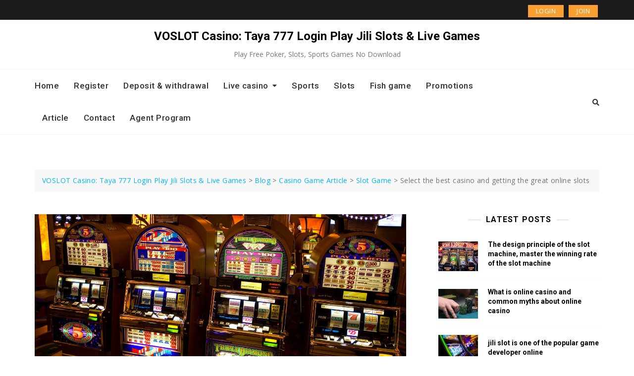

--- FILE ---
content_type: text/html; charset=UTF-8
request_url: https://voslot.com.ph/2022/03/22/select-the-best-casino-and-getting-the-great-online-slots/
body_size: 20088
content:
<!doctype html>
<html dir="ltr" lang="en-US" prefix="og: https://ogp.me/ns#">
<head>
	<meta charset="UTF-8">
	<meta name="viewport" content="width=device-width, initial-scale=1">
	<link rel="profile" href="https://gmpg.org/xfn/11">

	<title>Select the best casino and getting the great online slots | VOSLOT Casino: Taya 777 Login Play Jili Slots &amp; Live Games</title>
	<style>img:is([sizes="auto" i], [sizes^="auto," i]) { contain-intrinsic-size: 3000px 1500px }</style>
	
		<!-- All in One SEO 4.8.5 - aioseo.com -->
	<meta name="description" content="Selecting a casino with a good slot is very important, they fail to do so. It will cause some problems, such as poor payment methods and poor slots to play, here we talk about all this and we also talk about some of the best online slots. The online slot machine is the most famous" />
	<meta name="robots" content="max-image-preview:large" />
	<meta name="author" content="voslot"/>
	<link rel="canonical" href="https://voslot.com.ph/2022/03/22/select-the-best-casino-and-getting-the-great-online-slots/" />
	<meta name="generator" content="All in One SEO (AIOSEO) 4.8.5" />
		<meta property="og:locale" content="en_US" />
		<meta property="og:site_name" content="VOSLOT Casino: Taya 777 Login Play Jili Slots &amp; Live Games | Play Free Poker, Slots, Sports Games No Download" />
		<meta property="og:type" content="article" />
		<meta property="og:title" content="Select the best casino and getting the great online slots | VOSLOT Casino: Taya 777 Login Play Jili Slots &amp; Live Games" />
		<meta property="og:description" content="Selecting a casino with a good slot is very important, they fail to do so. It will cause some problems, such as poor payment methods and poor slots to play, here we talk about all this and we also talk about some of the best online slots. The online slot machine is the most famous" />
		<meta property="og:url" content="https://voslot.com.ph/2022/03/22/select-the-best-casino-and-getting-the-great-online-slots/" />
		<meta property="article:published_time" content="2022-03-22T02:13:23+00:00" />
		<meta property="article:modified_time" content="2022-03-22T02:13:24+00:00" />
		<meta name="twitter:card" content="summary" />
		<meta name="twitter:title" content="Select the best casino and getting the great online slots | VOSLOT Casino: Taya 777 Login Play Jili Slots &amp; Live Games" />
		<meta name="twitter:description" content="Selecting a casino with a good slot is very important, they fail to do so. It will cause some problems, such as poor payment methods and poor slots to play, here we talk about all this and we also talk about some of the best online slots. The online slot machine is the most famous" />
		<script type="application/ld+json" class="aioseo-schema">
			{"@context":"https:\/\/schema.org","@graph":[{"@type":"Article","@id":"https:\/\/voslot.com.ph\/2022\/03\/22\/select-the-best-casino-and-getting-the-great-online-slots\/#article","name":"Select the best casino and getting the great online slots | VOSLOT Casino: Taya 777 Login Play Jili Slots & Live Games","headline":"Select the best casino and getting the great online slots","author":{"@id":"https:\/\/voslot.com.ph\/author\/voslot\/#author"},"publisher":{"@id":"https:\/\/voslot.com.ph\/#organization"},"image":{"@type":"ImageObject","url":"https:\/\/voslot.com.ph\/wp-content\/uploads\/2022\/03\/slot-9.jpg","width":2000,"height":1237},"datePublished":"2022-03-22T02:13:23+00:00","dateModified":"2022-03-22T02:13:24+00:00","inLanguage":"en-US","mainEntityOfPage":{"@id":"https:\/\/voslot.com.ph\/2022\/03\/22\/select-the-best-casino-and-getting-the-great-online-slots\/#webpage"},"isPartOf":{"@id":"https:\/\/voslot.com.ph\/2022\/03\/22\/select-the-best-casino-and-getting-the-great-online-slots\/#webpage"},"articleSection":"Casino Game Article, Slot Game, Casino Game Article, online slot, online slots, Slot, slot game, slot game review, slot games, slots"},{"@type":"BreadcrumbList","@id":"https:\/\/voslot.com.ph\/2022\/03\/22\/select-the-best-casino-and-getting-the-great-online-slots\/#breadcrumblist","itemListElement":[{"@type":"ListItem","@id":"https:\/\/voslot.com.ph#listItem","position":1,"name":"Home","item":"https:\/\/voslot.com.ph","nextItem":{"@type":"ListItem","@id":"https:\/\/voslot.com.ph\/category\/casino-article\/#listItem","name":"Casino Game Article"}},{"@type":"ListItem","@id":"https:\/\/voslot.com.ph\/category\/casino-article\/#listItem","position":2,"name":"Casino Game Article","item":"https:\/\/voslot.com.ph\/category\/casino-article\/","nextItem":{"@type":"ListItem","@id":"https:\/\/voslot.com.ph\/category\/casino-article\/slot-game\/#listItem","name":"Slot Game"},"previousItem":{"@type":"ListItem","@id":"https:\/\/voslot.com.ph#listItem","name":"Home"}},{"@type":"ListItem","@id":"https:\/\/voslot.com.ph\/category\/casino-article\/slot-game\/#listItem","position":3,"name":"Slot Game","item":"https:\/\/voslot.com.ph\/category\/casino-article\/slot-game\/","nextItem":{"@type":"ListItem","@id":"https:\/\/voslot.com.ph\/2022\/03\/22\/select-the-best-casino-and-getting-the-great-online-slots\/#listItem","name":"Select the best casino and getting the great online slots"},"previousItem":{"@type":"ListItem","@id":"https:\/\/voslot.com.ph\/category\/casino-article\/#listItem","name":"Casino Game Article"}},{"@type":"ListItem","@id":"https:\/\/voslot.com.ph\/2022\/03\/22\/select-the-best-casino-and-getting-the-great-online-slots\/#listItem","position":4,"name":"Select the best casino and getting the great online slots","previousItem":{"@type":"ListItem","@id":"https:\/\/voslot.com.ph\/category\/casino-article\/slot-game\/#listItem","name":"Slot Game"}}]},{"@type":"Organization","@id":"https:\/\/voslot.com.ph\/#organization","name":"VOSLOT Online Casino Play Jili Slots & Poker Philippines GCash Real Money","description":"Play Free Poker, Slots, Sports Games No Download","url":"https:\/\/voslot.com.ph\/"},{"@type":"Person","@id":"https:\/\/voslot.com.ph\/author\/voslot\/#author","url":"https:\/\/voslot.com.ph\/author\/voslot\/","name":"voslot","image":{"@type":"ImageObject","@id":"https:\/\/voslot.com.ph\/2022\/03\/22\/select-the-best-casino-and-getting-the-great-online-slots\/#authorImage","url":"https:\/\/secure.gravatar.com\/avatar\/8297c1e586feadcfe429864809e7028f?s=96&d=mm&r=g","width":96,"height":96,"caption":"voslot"}},{"@type":"WebPage","@id":"https:\/\/voslot.com.ph\/2022\/03\/22\/select-the-best-casino-and-getting-the-great-online-slots\/#webpage","url":"https:\/\/voslot.com.ph\/2022\/03\/22\/select-the-best-casino-and-getting-the-great-online-slots\/","name":"Select the best casino and getting the great online slots | VOSLOT Casino: Taya 777 Login Play Jili Slots & Live Games","description":"Selecting a casino with a good slot is very important, they fail to do so. It will cause some problems, such as poor payment methods and poor slots to play, here we talk about all this and we also talk about some of the best online slots. The online slot machine is the most famous","inLanguage":"en-US","isPartOf":{"@id":"https:\/\/voslot.com.ph\/#website"},"breadcrumb":{"@id":"https:\/\/voslot.com.ph\/2022\/03\/22\/select-the-best-casino-and-getting-the-great-online-slots\/#breadcrumblist"},"author":{"@id":"https:\/\/voslot.com.ph\/author\/voslot\/#author"},"creator":{"@id":"https:\/\/voslot.com.ph\/author\/voslot\/#author"},"image":{"@type":"ImageObject","url":"https:\/\/voslot.com.ph\/wp-content\/uploads\/2022\/03\/slot-9.jpg","@id":"https:\/\/voslot.com.ph\/2022\/03\/22\/select-the-best-casino-and-getting-the-great-online-slots\/#mainImage","width":2000,"height":1237},"primaryImageOfPage":{"@id":"https:\/\/voslot.com.ph\/2022\/03\/22\/select-the-best-casino-and-getting-the-great-online-slots\/#mainImage"},"datePublished":"2022-03-22T02:13:23+00:00","dateModified":"2022-03-22T02:13:24+00:00"},{"@type":"WebSite","@id":"https:\/\/voslot.com.ph\/#website","url":"https:\/\/voslot.com.ph\/","name":"VOSLOT Casino: Taya 777 Login Play Jili Slots & Live Games","description":"Play Free Poker, Slots, Sports Games No Download","inLanguage":"en-US","publisher":{"@id":"https:\/\/voslot.com.ph\/#organization"}}]}
		</script>
		<!-- All in One SEO -->

<link rel='dns-prefetch' href='//static.addtoany.com' />
<link rel='dns-prefetch' href='//fonts.googleapis.com' />
<link rel="alternate" type="application/rss+xml" title="VOSLOT Casino: Taya 777 Login Play Jili Slots &amp; Live Games &raquo; Feed" href="https://voslot.com.ph/feed/" />
<link rel="alternate" type="application/rss+xml" title="VOSLOT Casino: Taya 777 Login Play Jili Slots &amp; Live Games &raquo; Comments Feed" href="https://voslot.com.ph/comments/feed/" />
<link rel="alternate" type="application/rss+xml" title="VOSLOT Casino: Taya 777 Login Play Jili Slots &amp; Live Games &raquo; Select the best casino and getting the great online slots Comments Feed" href="https://voslot.com.ph/2022/03/22/select-the-best-casino-and-getting-the-great-online-slots/feed/" />
<script type="8a1835ef9fe1e8555dbd9924-text/javascript">
/* <![CDATA[ */
window._wpemojiSettings = {"baseUrl":"https:\/\/s.w.org\/images\/core\/emoji\/15.0.3\/72x72\/","ext":".png","svgUrl":"https:\/\/s.w.org\/images\/core\/emoji\/15.0.3\/svg\/","svgExt":".svg","source":{"concatemoji":"https:\/\/voslot.com.ph\/wp-includes\/js\/wp-emoji-release.min.js?ver=6.7.4"}};
/*! This file is auto-generated */
!function(i,n){var o,s,e;function c(e){try{var t={supportTests:e,timestamp:(new Date).valueOf()};sessionStorage.setItem(o,JSON.stringify(t))}catch(e){}}function p(e,t,n){e.clearRect(0,0,e.canvas.width,e.canvas.height),e.fillText(t,0,0);var t=new Uint32Array(e.getImageData(0,0,e.canvas.width,e.canvas.height).data),r=(e.clearRect(0,0,e.canvas.width,e.canvas.height),e.fillText(n,0,0),new Uint32Array(e.getImageData(0,0,e.canvas.width,e.canvas.height).data));return t.every(function(e,t){return e===r[t]})}function u(e,t,n){switch(t){case"flag":return n(e,"\ud83c\udff3\ufe0f\u200d\u26a7\ufe0f","\ud83c\udff3\ufe0f\u200b\u26a7\ufe0f")?!1:!n(e,"\ud83c\uddfa\ud83c\uddf3","\ud83c\uddfa\u200b\ud83c\uddf3")&&!n(e,"\ud83c\udff4\udb40\udc67\udb40\udc62\udb40\udc65\udb40\udc6e\udb40\udc67\udb40\udc7f","\ud83c\udff4\u200b\udb40\udc67\u200b\udb40\udc62\u200b\udb40\udc65\u200b\udb40\udc6e\u200b\udb40\udc67\u200b\udb40\udc7f");case"emoji":return!n(e,"\ud83d\udc26\u200d\u2b1b","\ud83d\udc26\u200b\u2b1b")}return!1}function f(e,t,n){var r="undefined"!=typeof WorkerGlobalScope&&self instanceof WorkerGlobalScope?new OffscreenCanvas(300,150):i.createElement("canvas"),a=r.getContext("2d",{willReadFrequently:!0}),o=(a.textBaseline="top",a.font="600 32px Arial",{});return e.forEach(function(e){o[e]=t(a,e,n)}),o}function t(e){var t=i.createElement("script");t.src=e,t.defer=!0,i.head.appendChild(t)}"undefined"!=typeof Promise&&(o="wpEmojiSettingsSupports",s=["flag","emoji"],n.supports={everything:!0,everythingExceptFlag:!0},e=new Promise(function(e){i.addEventListener("DOMContentLoaded",e,{once:!0})}),new Promise(function(t){var n=function(){try{var e=JSON.parse(sessionStorage.getItem(o));if("object"==typeof e&&"number"==typeof e.timestamp&&(new Date).valueOf()<e.timestamp+604800&&"object"==typeof e.supportTests)return e.supportTests}catch(e){}return null}();if(!n){if("undefined"!=typeof Worker&&"undefined"!=typeof OffscreenCanvas&&"undefined"!=typeof URL&&URL.createObjectURL&&"undefined"!=typeof Blob)try{var e="postMessage("+f.toString()+"("+[JSON.stringify(s),u.toString(),p.toString()].join(",")+"));",r=new Blob([e],{type:"text/javascript"}),a=new Worker(URL.createObjectURL(r),{name:"wpTestEmojiSupports"});return void(a.onmessage=function(e){c(n=e.data),a.terminate(),t(n)})}catch(e){}c(n=f(s,u,p))}t(n)}).then(function(e){for(var t in e)n.supports[t]=e[t],n.supports.everything=n.supports.everything&&n.supports[t],"flag"!==t&&(n.supports.everythingExceptFlag=n.supports.everythingExceptFlag&&n.supports[t]);n.supports.everythingExceptFlag=n.supports.everythingExceptFlag&&!n.supports.flag,n.DOMReady=!1,n.readyCallback=function(){n.DOMReady=!0}}).then(function(){return e}).then(function(){var e;n.supports.everything||(n.readyCallback(),(e=n.source||{}).concatemoji?t(e.concatemoji):e.wpemoji&&e.twemoji&&(t(e.twemoji),t(e.wpemoji)))}))}((window,document),window._wpemojiSettings);
/* ]]> */
</script>
<link rel='stylesheet' id='bootstrap-css' href='https://voslot.com.ph/wp-content/themes/gutener/assets/bootstrap/css/bootstrap.min.css?ver=6.7.4' type='text/css' media='all' />
<link rel='stylesheet' id='slick-css' href='https://voslot.com.ph/wp-content/plugins/gutentor/assets/library/slick/slick.min.css?ver=1.8.1' type='text/css' media='all' />
<link rel='stylesheet' id='slicknav-css' href='https://voslot.com.ph/wp-content/themes/gutener/assets/css/slicknav.min.css?ver=6.7.4' type='text/css' media='all' />
<link rel='stylesheet' id='slick-theme-css' href='https://voslot.com.ph/wp-content/themes/gutener/assets/slick/slick-theme.css?ver=6.7.4' type='text/css' media='all' />
<link rel='stylesheet' id='fontawesome-css' href='https://voslot.com.ph/wp-content/plugins/gutentor/assets/library/fontawesome/css/all.min.css?ver=5.12.0' type='text/css' media='all' />
<link rel='stylesheet' id='gutener-blocks-css' href='https://voslot.com.ph/wp-content/themes/gutener/assets/css/blocks.min.css?ver=6.7.4' type='text/css' media='all' />
<link rel='stylesheet' id='gutener-google-font-css' href='https://fonts.googleapis.com/css?family=Open+Sans%3A300%2C400%2C400i%2C600%2C700%2C800%7CPoppins%3A300%2C400%2C400i%2C500%2C600%2C700%2C800%2C900&#038;display=swap&#038;ver=6.7.4' type='text/css' media='all' />
<link rel='stylesheet' id='gutener-education-style-parent-css' href='https://voslot.com.ph/wp-content/themes/gutener/style.css?ver=6.7.4' type='text/css' media='all' />
<link rel='stylesheet' id='gutener-education-google-fonts-css' href='https://fonts.googleapis.com/css2?family=Roboto%3Aital%2Cwght%400%2C100%3B0%2C300%3B0%2C400%3B0%2C500%3B0%2C700%3B0%2C900%3B1%2C100%3B1%2C300%3B1%2C400%3B1%2C500%3B1%2C700%3B1%2C900&#038;display=swap&#038;ver=6.7.4' type='text/css' media='all' />
<link rel='stylesheet' id='gutener-education-google-fonts-two-css' href='https://fonts.googleapis.com/css2?family=Open+Sans%3Aital%2Cwght%400%2C300%3B0%2C400%3B0%2C600%3B0%2C700%3B0%2C800%3B1%2C300%3B1%2C400%3B1%2C600%3B1%2C700%3B1%2C800&#038;display=swap&#038;ver=6.7.4' type='text/css' media='all' />
<style id='wp-emoji-styles-inline-css' type='text/css'>

	img.wp-smiley, img.emoji {
		display: inline !important;
		border: none !important;
		box-shadow: none !important;
		height: 1em !important;
		width: 1em !important;
		margin: 0 0.07em !important;
		vertical-align: -0.1em !important;
		background: none !important;
		padding: 0 !important;
	}
</style>
<link rel='stylesheet' id='wp-block-library-css' href='https://voslot.com.ph/wp-includes/css/dist/block-library/style.min.css?ver=6.7.4' type='text/css' media='all' />
<style id='wp-block-library-theme-inline-css' type='text/css'>
.wp-block-audio :where(figcaption){color:#555;font-size:13px;text-align:center}.is-dark-theme .wp-block-audio :where(figcaption){color:#ffffffa6}.wp-block-audio{margin:0 0 1em}.wp-block-code{border:1px solid #ccc;border-radius:4px;font-family:Menlo,Consolas,monaco,monospace;padding:.8em 1em}.wp-block-embed :where(figcaption){color:#555;font-size:13px;text-align:center}.is-dark-theme .wp-block-embed :where(figcaption){color:#ffffffa6}.wp-block-embed{margin:0 0 1em}.blocks-gallery-caption{color:#555;font-size:13px;text-align:center}.is-dark-theme .blocks-gallery-caption{color:#ffffffa6}:root :where(.wp-block-image figcaption){color:#555;font-size:13px;text-align:center}.is-dark-theme :root :where(.wp-block-image figcaption){color:#ffffffa6}.wp-block-image{margin:0 0 1em}.wp-block-pullquote{border-bottom:4px solid;border-top:4px solid;color:currentColor;margin-bottom:1.75em}.wp-block-pullquote cite,.wp-block-pullquote footer,.wp-block-pullquote__citation{color:currentColor;font-size:.8125em;font-style:normal;text-transform:uppercase}.wp-block-quote{border-left:.25em solid;margin:0 0 1.75em;padding-left:1em}.wp-block-quote cite,.wp-block-quote footer{color:currentColor;font-size:.8125em;font-style:normal;position:relative}.wp-block-quote:where(.has-text-align-right){border-left:none;border-right:.25em solid;padding-left:0;padding-right:1em}.wp-block-quote:where(.has-text-align-center){border:none;padding-left:0}.wp-block-quote.is-large,.wp-block-quote.is-style-large,.wp-block-quote:where(.is-style-plain){border:none}.wp-block-search .wp-block-search__label{font-weight:700}.wp-block-search__button{border:1px solid #ccc;padding:.375em .625em}:where(.wp-block-group.has-background){padding:1.25em 2.375em}.wp-block-separator.has-css-opacity{opacity:.4}.wp-block-separator{border:none;border-bottom:2px solid;margin-left:auto;margin-right:auto}.wp-block-separator.has-alpha-channel-opacity{opacity:1}.wp-block-separator:not(.is-style-wide):not(.is-style-dots){width:100px}.wp-block-separator.has-background:not(.is-style-dots){border-bottom:none;height:1px}.wp-block-separator.has-background:not(.is-style-wide):not(.is-style-dots){height:2px}.wp-block-table{margin:0 0 1em}.wp-block-table td,.wp-block-table th{word-break:normal}.wp-block-table :where(figcaption){color:#555;font-size:13px;text-align:center}.is-dark-theme .wp-block-table :where(figcaption){color:#ffffffa6}.wp-block-video :where(figcaption){color:#555;font-size:13px;text-align:center}.is-dark-theme .wp-block-video :where(figcaption){color:#ffffffa6}.wp-block-video{margin:0 0 1em}:root :where(.wp-block-template-part.has-background){margin-bottom:0;margin-top:0;padding:1.25em 2.375em}
</style>
<link rel='stylesheet' id='magnific-popup-css' href='https://voslot.com.ph/wp-content/plugins/gutentor/assets/library/magnific-popup/magnific-popup.min.css?ver=1.8.0' type='text/css' media='all' />
<link rel='stylesheet' id='wpness-grid-css' href='https://voslot.com.ph/wp-content/plugins/gutentor/assets/library/wpness-grid/wpness-grid.css?ver=1.0.0' type='text/css' media='all' />
<link rel='stylesheet' id='animate-css' href='https://voslot.com.ph/wp-content/plugins/gutentor/assets/library/animatecss/animate.min.css?ver=3.7.2' type='text/css' media='all' />
<link rel='stylesheet' id='wp-components-css' href='https://voslot.com.ph/wp-includes/css/dist/components/style.min.css?ver=6.7.4' type='text/css' media='all' />
<link rel='stylesheet' id='wp-preferences-css' href='https://voslot.com.ph/wp-includes/css/dist/preferences/style.min.css?ver=6.7.4' type='text/css' media='all' />
<link rel='stylesheet' id='wp-block-editor-css' href='https://voslot.com.ph/wp-includes/css/dist/block-editor/style.min.css?ver=6.7.4' type='text/css' media='all' />
<link rel='stylesheet' id='wp-reusable-blocks-css' href='https://voslot.com.ph/wp-includes/css/dist/reusable-blocks/style.min.css?ver=6.7.4' type='text/css' media='all' />
<link rel='stylesheet' id='wp-patterns-css' href='https://voslot.com.ph/wp-includes/css/dist/patterns/style.min.css?ver=6.7.4' type='text/css' media='all' />
<link rel='stylesheet' id='wp-editor-css' href='https://voslot.com.ph/wp-includes/css/dist/editor/style.min.css?ver=6.7.4' type='text/css' media='all' />
<link rel='stylesheet' id='gutentor-css' href='https://voslot.com.ph/wp-content/plugins/gutentor/dist/blocks.style.build.css?ver=3.5.1' type='text/css' media='all' />
<style id='classic-theme-styles-inline-css' type='text/css'>
/*! This file is auto-generated */
.wp-block-button__link{color:#fff;background-color:#32373c;border-radius:9999px;box-shadow:none;text-decoration:none;padding:calc(.667em + 2px) calc(1.333em + 2px);font-size:1.125em}.wp-block-file__button{background:#32373c;color:#fff;text-decoration:none}
</style>
<style id='global-styles-inline-css' type='text/css'>
:root{--wp--preset--aspect-ratio--square: 1;--wp--preset--aspect-ratio--4-3: 4/3;--wp--preset--aspect-ratio--3-4: 3/4;--wp--preset--aspect-ratio--3-2: 3/2;--wp--preset--aspect-ratio--2-3: 2/3;--wp--preset--aspect-ratio--16-9: 16/9;--wp--preset--aspect-ratio--9-16: 9/16;--wp--preset--color--black: #000000;--wp--preset--color--cyan-bluish-gray: #abb8c3;--wp--preset--color--white: #ffffff;--wp--preset--color--pale-pink: #f78da7;--wp--preset--color--vivid-red: #cf2e2e;--wp--preset--color--luminous-vivid-orange: #ff6900;--wp--preset--color--luminous-vivid-amber: #fcb900;--wp--preset--color--light-green-cyan: #7bdcb5;--wp--preset--color--vivid-green-cyan: #00d084;--wp--preset--color--pale-cyan-blue: #8ed1fc;--wp--preset--color--vivid-cyan-blue: #0693e3;--wp--preset--color--vivid-purple: #9b51e0;--wp--preset--color--tan: #D2B48C;--wp--preset--color--yellow: #FDE64B;--wp--preset--color--orange: #ED7014;--wp--preset--color--red: #D0312D;--wp--preset--color--pink: #b565a7;--wp--preset--color--purple: #A32CC4;--wp--preset--color--blue: #4E97D8;--wp--preset--color--green: #00B294;--wp--preset--color--brown: #231709;--wp--preset--color--grey: #7D7D7D;--wp--preset--gradient--vivid-cyan-blue-to-vivid-purple: linear-gradient(135deg,rgba(6,147,227,1) 0%,rgb(155,81,224) 100%);--wp--preset--gradient--light-green-cyan-to-vivid-green-cyan: linear-gradient(135deg,rgb(122,220,180) 0%,rgb(0,208,130) 100%);--wp--preset--gradient--luminous-vivid-amber-to-luminous-vivid-orange: linear-gradient(135deg,rgba(252,185,0,1) 0%,rgba(255,105,0,1) 100%);--wp--preset--gradient--luminous-vivid-orange-to-vivid-red: linear-gradient(135deg,rgba(255,105,0,1) 0%,rgb(207,46,46) 100%);--wp--preset--gradient--very-light-gray-to-cyan-bluish-gray: linear-gradient(135deg,rgb(238,238,238) 0%,rgb(169,184,195) 100%);--wp--preset--gradient--cool-to-warm-spectrum: linear-gradient(135deg,rgb(74,234,220) 0%,rgb(151,120,209) 20%,rgb(207,42,186) 40%,rgb(238,44,130) 60%,rgb(251,105,98) 80%,rgb(254,248,76) 100%);--wp--preset--gradient--blush-light-purple: linear-gradient(135deg,rgb(255,206,236) 0%,rgb(152,150,240) 100%);--wp--preset--gradient--blush-bordeaux: linear-gradient(135deg,rgb(254,205,165) 0%,rgb(254,45,45) 50%,rgb(107,0,62) 100%);--wp--preset--gradient--luminous-dusk: linear-gradient(135deg,rgb(255,203,112) 0%,rgb(199,81,192) 50%,rgb(65,88,208) 100%);--wp--preset--gradient--pale-ocean: linear-gradient(135deg,rgb(255,245,203) 0%,rgb(182,227,212) 50%,rgb(51,167,181) 100%);--wp--preset--gradient--electric-grass: linear-gradient(135deg,rgb(202,248,128) 0%,rgb(113,206,126) 100%);--wp--preset--gradient--midnight: linear-gradient(135deg,rgb(2,3,129) 0%,rgb(40,116,252) 100%);--wp--preset--font-size--small: 12px;--wp--preset--font-size--medium: 20px;--wp--preset--font-size--large: 36px;--wp--preset--font-size--x-large: 42px;--wp--preset--font-size--regular: 16px;--wp--preset--font-size--larger: 36px;--wp--preset--font-size--huge: 48px;--wp--preset--spacing--20: 0.44rem;--wp--preset--spacing--30: 0.67rem;--wp--preset--spacing--40: 1rem;--wp--preset--spacing--50: 1.5rem;--wp--preset--spacing--60: 2.25rem;--wp--preset--spacing--70: 3.38rem;--wp--preset--spacing--80: 5.06rem;--wp--preset--shadow--natural: 6px 6px 9px rgba(0, 0, 0, 0.2);--wp--preset--shadow--deep: 12px 12px 50px rgba(0, 0, 0, 0.4);--wp--preset--shadow--sharp: 6px 6px 0px rgba(0, 0, 0, 0.2);--wp--preset--shadow--outlined: 6px 6px 0px -3px rgba(255, 255, 255, 1), 6px 6px rgba(0, 0, 0, 1);--wp--preset--shadow--crisp: 6px 6px 0px rgba(0, 0, 0, 1);}:where(.is-layout-flex){gap: 0.5em;}:where(.is-layout-grid){gap: 0.5em;}body .is-layout-flex{display: flex;}.is-layout-flex{flex-wrap: wrap;align-items: center;}.is-layout-flex > :is(*, div){margin: 0;}body .is-layout-grid{display: grid;}.is-layout-grid > :is(*, div){margin: 0;}:where(.wp-block-columns.is-layout-flex){gap: 2em;}:where(.wp-block-columns.is-layout-grid){gap: 2em;}:where(.wp-block-post-template.is-layout-flex){gap: 1.25em;}:where(.wp-block-post-template.is-layout-grid){gap: 1.25em;}.has-black-color{color: var(--wp--preset--color--black) !important;}.has-cyan-bluish-gray-color{color: var(--wp--preset--color--cyan-bluish-gray) !important;}.has-white-color{color: var(--wp--preset--color--white) !important;}.has-pale-pink-color{color: var(--wp--preset--color--pale-pink) !important;}.has-vivid-red-color{color: var(--wp--preset--color--vivid-red) !important;}.has-luminous-vivid-orange-color{color: var(--wp--preset--color--luminous-vivid-orange) !important;}.has-luminous-vivid-amber-color{color: var(--wp--preset--color--luminous-vivid-amber) !important;}.has-light-green-cyan-color{color: var(--wp--preset--color--light-green-cyan) !important;}.has-vivid-green-cyan-color{color: var(--wp--preset--color--vivid-green-cyan) !important;}.has-pale-cyan-blue-color{color: var(--wp--preset--color--pale-cyan-blue) !important;}.has-vivid-cyan-blue-color{color: var(--wp--preset--color--vivid-cyan-blue) !important;}.has-vivid-purple-color{color: var(--wp--preset--color--vivid-purple) !important;}.has-black-background-color{background-color: var(--wp--preset--color--black) !important;}.has-cyan-bluish-gray-background-color{background-color: var(--wp--preset--color--cyan-bluish-gray) !important;}.has-white-background-color{background-color: var(--wp--preset--color--white) !important;}.has-pale-pink-background-color{background-color: var(--wp--preset--color--pale-pink) !important;}.has-vivid-red-background-color{background-color: var(--wp--preset--color--vivid-red) !important;}.has-luminous-vivid-orange-background-color{background-color: var(--wp--preset--color--luminous-vivid-orange) !important;}.has-luminous-vivid-amber-background-color{background-color: var(--wp--preset--color--luminous-vivid-amber) !important;}.has-light-green-cyan-background-color{background-color: var(--wp--preset--color--light-green-cyan) !important;}.has-vivid-green-cyan-background-color{background-color: var(--wp--preset--color--vivid-green-cyan) !important;}.has-pale-cyan-blue-background-color{background-color: var(--wp--preset--color--pale-cyan-blue) !important;}.has-vivid-cyan-blue-background-color{background-color: var(--wp--preset--color--vivid-cyan-blue) !important;}.has-vivid-purple-background-color{background-color: var(--wp--preset--color--vivid-purple) !important;}.has-black-border-color{border-color: var(--wp--preset--color--black) !important;}.has-cyan-bluish-gray-border-color{border-color: var(--wp--preset--color--cyan-bluish-gray) !important;}.has-white-border-color{border-color: var(--wp--preset--color--white) !important;}.has-pale-pink-border-color{border-color: var(--wp--preset--color--pale-pink) !important;}.has-vivid-red-border-color{border-color: var(--wp--preset--color--vivid-red) !important;}.has-luminous-vivid-orange-border-color{border-color: var(--wp--preset--color--luminous-vivid-orange) !important;}.has-luminous-vivid-amber-border-color{border-color: var(--wp--preset--color--luminous-vivid-amber) !important;}.has-light-green-cyan-border-color{border-color: var(--wp--preset--color--light-green-cyan) !important;}.has-vivid-green-cyan-border-color{border-color: var(--wp--preset--color--vivid-green-cyan) !important;}.has-pale-cyan-blue-border-color{border-color: var(--wp--preset--color--pale-cyan-blue) !important;}.has-vivid-cyan-blue-border-color{border-color: var(--wp--preset--color--vivid-cyan-blue) !important;}.has-vivid-purple-border-color{border-color: var(--wp--preset--color--vivid-purple) !important;}.has-vivid-cyan-blue-to-vivid-purple-gradient-background{background: var(--wp--preset--gradient--vivid-cyan-blue-to-vivid-purple) !important;}.has-light-green-cyan-to-vivid-green-cyan-gradient-background{background: var(--wp--preset--gradient--light-green-cyan-to-vivid-green-cyan) !important;}.has-luminous-vivid-amber-to-luminous-vivid-orange-gradient-background{background: var(--wp--preset--gradient--luminous-vivid-amber-to-luminous-vivid-orange) !important;}.has-luminous-vivid-orange-to-vivid-red-gradient-background{background: var(--wp--preset--gradient--luminous-vivid-orange-to-vivid-red) !important;}.has-very-light-gray-to-cyan-bluish-gray-gradient-background{background: var(--wp--preset--gradient--very-light-gray-to-cyan-bluish-gray) !important;}.has-cool-to-warm-spectrum-gradient-background{background: var(--wp--preset--gradient--cool-to-warm-spectrum) !important;}.has-blush-light-purple-gradient-background{background: var(--wp--preset--gradient--blush-light-purple) !important;}.has-blush-bordeaux-gradient-background{background: var(--wp--preset--gradient--blush-bordeaux) !important;}.has-luminous-dusk-gradient-background{background: var(--wp--preset--gradient--luminous-dusk) !important;}.has-pale-ocean-gradient-background{background: var(--wp--preset--gradient--pale-ocean) !important;}.has-electric-grass-gradient-background{background: var(--wp--preset--gradient--electric-grass) !important;}.has-midnight-gradient-background{background: var(--wp--preset--gradient--midnight) !important;}.has-small-font-size{font-size: var(--wp--preset--font-size--small) !important;}.has-medium-font-size{font-size: var(--wp--preset--font-size--medium) !important;}.has-large-font-size{font-size: var(--wp--preset--font-size--large) !important;}.has-x-large-font-size{font-size: var(--wp--preset--font-size--x-large) !important;}
:where(.wp-block-post-template.is-layout-flex){gap: 1.25em;}:where(.wp-block-post-template.is-layout-grid){gap: 1.25em;}
:where(.wp-block-columns.is-layout-flex){gap: 2em;}:where(.wp-block-columns.is-layout-grid){gap: 2em;}
:root :where(.wp-block-pullquote){font-size: 1.5em;line-height: 1.6;}
</style>
<link rel='stylesheet' id='contact-form-7-css' href='https://voslot.com.ph/wp-content/plugins/contact-form-7/includes/css/styles.css?ver=5.5.3' type='text/css' media='all' />
<link rel='stylesheet' id='gutener-style-css' href='https://voslot.com.ph/wp-content/themes/gutener-education/style.css?ver=6.7.4' type='text/css' media='all' />
<link rel='stylesheet' id='addtoany-css' href='https://voslot.com.ph/wp-content/plugins/add-to-any/addtoany.min.css?ver=1.16' type='text/css' media='all' />
<script type="8a1835ef9fe1e8555dbd9924-text/javascript" src="https://voslot.com.ph/wp-includes/js/jquery/jquery.min.js?ver=3.7.1" id="jquery-core-js"></script>
<script type="8a1835ef9fe1e8555dbd9924-text/javascript" src="https://voslot.com.ph/wp-includes/js/jquery/jquery-migrate.min.js?ver=3.4.1" id="jquery-migrate-js"></script>
<script type="8a1835ef9fe1e8555dbd9924-text/javascript" id="addtoany-core-js-before">
/* <![CDATA[ */
window.a2a_config=window.a2a_config||{};a2a_config.callbacks=[];a2a_config.overlays=[];a2a_config.templates={};
/* ]]> */
</script>
<script type="8a1835ef9fe1e8555dbd9924-text/javascript" defer src="https://static.addtoany.com/menu/page.js" id="addtoany-core-js"></script>
<script type="8a1835ef9fe1e8555dbd9924-text/javascript" defer src="https://voslot.com.ph/wp-content/plugins/add-to-any/addtoany.min.js?ver=1.1" id="addtoany-jquery-js"></script>
<link rel="https://api.w.org/" href="https://voslot.com.ph/wp-json/" /><link rel="alternate" title="JSON" type="application/json" href="https://voslot.com.ph/wp-json/wp/v2/posts/1418" /><link rel="EditURI" type="application/rsd+xml" title="RSD" href="https://voslot.com.ph/xmlrpc.php?rsd" />
<meta name="generator" content="WordPress 6.7.4" />
<link rel='shortlink' href='https://voslot.com.ph/?p=1418' />
<link rel="alternate" title="oEmbed (JSON)" type="application/json+oembed" href="https://voslot.com.ph/wp-json/oembed/1.0/embed?url=https%3A%2F%2Fvoslot.com.ph%2F2022%2F03%2F22%2Fselect-the-best-casino-and-getting-the-great-online-slots%2F" />
<link rel="alternate" title="oEmbed (XML)" type="text/xml+oembed" href="https://voslot.com.ph/wp-json/oembed/1.0/embed?url=https%3A%2F%2Fvoslot.com.ph%2F2022%2F03%2F22%2Fselect-the-best-casino-and-getting-the-great-online-slots%2F&#038;format=xml" />
<!-- Google tag (gtag.js) -->
<script async src="https://www.googletagmanager.com/gtag/js?id=G-CX7S6XTDZ3" type="8a1835ef9fe1e8555dbd9924-text/javascript"></script>
<script type="8a1835ef9fe1e8555dbd9924-text/javascript">
  window.dataLayer = window.dataLayer || [];
  function gtag(){dataLayer.push(arguments);}
  gtag('js', new Date());

  gtag('config', 'G-CX7S6XTDZ3');
</script><link rel="pingback" href="https://voslot.com.ph/xmlrpc.php">	<style>.site-header .site-branding > a {max-width: 270px;overflow: hidden;display: inline-block;}.header-one .site-branding .site-title,.header-two .site-branding .site-title,.header-three .site-branding .site-title {color: #030303;}/* Tagline */ .header-one .site-branding .site-description, .header-two .site-branding .site-description, .header-three .site-branding .site-description {color: #767676;}/* Tagline Border */ .header-one .site-branding .site-description:before, .header-one .site-branding .site-description:after,.header-two .site-branding .site-description:before, .header-two .site-branding .site-description:after,.header-three .site-branding .site-description:before, .header-three .site-branding .site-description:after {background-color: rgba(118,118,118,0.4);}.site-header .site-branding .site-description:before, .site-header .site-branding .site-description:after {display: none;}.site-header .site-branding .site-description, .site-header .site-branding .site-description {padding-left: 0;padding-right: 0;}/* Page and Single Post Title */body.single .page-title, body.page .page-title {color: #101010;}/* Site body Text */body, html {color: #333333;}/* Heading Text */h1, h2, h3, h4, h5, h6 {color: #030303;}/* Primary Background */.section-title:before, .button-primary, body.woocommerce span.onsale, body.woocommerce-page span.onsale, body .woocommerce.widget_price_filter .ui-slider .ui-slider-handle, #offcanvas-menu .header-btn-wrap .header-btn .button-primary {background-color: #f9a032;}/* Primary Border */.post .entry-content .entry-header .cat-links a, .attachment .entry-content .entry-header .cat-links a, .wrap-coming-maintenance-mode .content .button-container .button-primary {border-color: #f9a032;}/* Primary Color */ blockquote:before, .post .entry-content .entry-header .cat-links a, .attachment .entry-content .entry-header .cat-links a, .post .entry-meta a:before, .attachment .entry-meta a:before, .single .entry-container .cat-links:before, .post .entry-meta .tag-links:before {color: #f9a032;}/* Hover Background */input[type=button]:hover, input[type=button]:active, input[type=button]:focus, input[type=reset]:hover, input[type=reset]:active, input[type=reset]:focus, input[type=submit]:hover, input[type=submit]:active, input[type=submit]:focus, .button-primary:hover, .button-primary:focus, .button-primary:active, .button-outline:hover, .button-outline:focus, .button-outline:active, .search-form .search-button:hover, .search-form .search-button:focus, .search-form .search-button:active, .page-numbers:hover, .page-numbers:focus, .page-numbers:active, #back-to-top a:hover, #back-to-top a:focus, #back-to-top a:active, .section-highlight-post .slick-control li.slick-arrow:not(.slick-disabled):hover, .section-highlight-post .slick-control li.slick-arrow:not(.slick-disabled):focus, .section-highlight-post .slick-control li.slick-arrow:not(.slick-disabled):active, .alt-menu-icon a:hover .icon-bar, .alt-menu-icon a:focus .icon-bar, .alt-menu-icon a:active .icon-bar, .alt-menu-icon a:hover .icon-bar:before, .alt-menu-icon a:hover .icon-bar:after, .alt-menu-icon a:focus .icon-bar:before, .alt-menu-icon a:focus .icon-bar:after, .alt-menu-icon a:active .icon-bar:before, .alt-menu-icon a:active .icon-bar:after, #offcanvas-menu .close-offcanvas-menu button:hover,#offcanvas-menu .close-offcanvas-menu button:active, .highlight-post-slider .post .entry-meta .cat-links a:hover, .highlight-post-slider .post .entry-meta .cat-links a:focus, .highlight-post-slider .post .entry-meta .cat-links a:active, .site-footer .social-profile ul li a:hover, .site-footer .social-profile ul li a:focus, .site-footer .social-profile ul li a:active, #back-to-top a:hover, #back-to-top a:focus, #back-to-top a:active, .comments-area .comment-list .reply a:hover, .comments-area .comment-list .reply a:focus, .comments-area .comment-list .reply a:active, .widget .tagcloud a:hover, .widget .tagcloud a:focus, .widget .tagcloud a:active, .infinite-scroll #infinite-handle span:hover, .infinite-scroll #infinite-handle span:focus, .infinite-scroll #infinite-handle span:active, .slicknav_btn:hover .slicknav_icon-bar, .slicknav_btn:focus .slicknav_icon-bar, .slicknav_btn:hover .slicknav_icon-bar, .slicknav_btn:hover .slicknav_icon-bar:first-child:before, .slicknav_btn:hover .slicknav_icon-bar:first-child:after, .slicknav_btn:focus .slicknav_icon-bar:first-child:before, .slicknav_btn:focus .slicknav_icon-bar:first-child:after, .slicknav_btn:hover .slicknav_icon-bar:first-child:before, .slicknav_btn:hover .slicknav_icon-bar:first-child:after, .woocommerce #respond input#submit:hover, .woocommerce #respond input#submit:focus, .woocommerce #respond input#submit:active, .body.woocommerce #respond input#submit:hover, body.woocommerce #respond input#submit:focus, body.woocommerce #respond input#submit:active, body.woocommerce a.button:hover, body.woocommerce a.button:focus, body.woocommerce a.button:active, body.woocommerce button.button:hover, body.woocommerce button.button:focus, body.woocommerce button.button:active, body.woocommerce input.button:hover, body.woocommerce input.button:focus, body.woocommerce input.button:active, body.woocommerce a.button.alt:hover, body.woocommerce a.button.alt:focus, body.woocommerce a.button.alt:active, body.woocommerce button.button.alt:hover, body.woocommerce button.button.alt:focus, body.woocommerce button.button.alt:active, body.woocommerce a.added_to_cart:hover, body.woocommerce a.added_to_cart:focus, body.woocommerce a.added_to_cart:active, body.woocommerce-page #respond input#submit:hover, body.woocommerce-page #respond input#submit:focus, body.woocommerce-page #respond input#submit:active, body.woocommerce-page a.button:hover, body.woocommerce-page a.button:focus, body.woocommerce-page a.button:active, body.woocommerce-page button.button:hover, body.woocommerce-page button.button:focus, body.woocommerce-page button.button:active, body.woocommerce-page input.button:hover, body.woocommerce-page input.button:focus, body.woocommerce-page input.button:active, body.woocommerce-page a.button.alt:hover, body.woocommerce-page a.button.alt:focus, body.woocommerce-page a.button.alt:active, body.woocommerce-page button.button.alt:hover, body.woocommerce-page button.button.alt:focus, body.woocommerce-page button.button.alt:active, body.woocommerce-page a.added_to_cart:hover, body.woocommerce-page a.added_to_cart:focus, body.woocommerce-page a.added_to_cart:active, .woocommerce a.button:hover, .woocommerce a.button:focus, .widget.widget_product_search [type=submit]:hover, .widget.widget_product_search [type=submit]:focus, .widget.widget_product_search [type=submit]:active, #offcanvas-menu .header-btn-wrap .header-btn .button-primary:hover, #offcanvas-menu .header-btn-wrap .header-btn .button-primary:focus, #offcanvas-menu .header-btn-wrap .header-btn .button-primary:active, #offcanvas-menu .header-btn-wrap .header-btn .button-outline:hover, #offcanvas-menu .header-btn-wrap .header-btn .button-outline:focus, #offcanvas-menu .header-btn-wrap .header-btn .button-outline:active {background-color: #086abd;}/* Hover Border */.button-outline:hover, .button-outline:focus, .button-outline:active, #offcanvas-menu .close-offcanvas-menu button:hover, #offcanvas-menu .close-offcanvas-menu button:active, .page-numbers:hover, .page-numbers:focus, .page-numbers:active, #back-to-top a:hover, #back-to-top a:focus, #back-to-top a:active, .post .entry-content .entry-header .cat-links a:hover, .post .entry-content .entry-header .cat-links a:focus, .post .entry-content .entry-header .cat-links a:active, .attachment .entry-content .entry-header .cat-links a:hover, .attachment .entry-content .entry-header .cat-links a:focus, .attachment .entry-content .entry-header .cat-links a:active, .banner-content .entry-content .entry-header .cat-links a:hover, .banner-content .entry-content .entry-header .cat-links a:focus, .banner-content .entry-content .entry-header .cat-links a:active, .slick-control li:not(.slick-disabled):hover span, .slick-control li:not(.slick-disabled):focus span, .slick-control li:not(.slick-disabled):active span, .section-banner .banner-content .button-container .button-outline:hover, .section-banner .banner-content .button-container .button-outline:focus, .section-banner .banner-content .button-container .button-outline:active, #back-to-top a:hover, #back-to-top a:focus, #back-to-top a:active, .widget .tagcloud a:hover, .widget .tagcloud a:focus, .widget .tagcloud a:active, .woocommerce nav.woocommerce-pagination ul li a:focus, .woocommerce nav.woocommerce-pagination ul li a:hover, .woocommerce nav.woocommerce-pagination ul li span.current, #offcanvas-menu .header-btn-wrap .header-btn .button-outline:hover, #offcanvas-menu .header-btn-wrap .header-btn .button-outline:focus, #offcanvas-menu .header-btn-wrap .header-btn .button-outline:active, .wrap-coming-maintenance-mode .content .social-profile ul a:hover, .wrap-coming-maintenance-mode .content .social-profile ul a:focus, .wrap-coming-maintenance-mode .content .social-profile ul a:active, body.woocommerce a.added_to_cart {border-color: #086abd;}/* Hover Text */a:hover, a:focus, a:active, .main-navigation ul.menu ul li a:hover, .main-navigation ul.menu ul li a:focus, .main-navigation ul.menu ul li a:active, .main-navigation ul.menu > li:hover > a, .main-navigation ul.menu > li:focus > a, .main-navigation ul.menu > li:active > a, .main-navigation ul.menu > li.focus > a, .main-navigation ul.menu li.current-menu-item > a, .main-navigation ul.menu li.current_page_item > a, .main-navigation ul.menu li.current-menu-parent > a, .comment-navigation .nav-previous a:hover, .comment-navigation .nav-previous a:focus, .comment-navigation .nav-previous a:active, .comment-navigation .nav-next a:hover, .comment-navigation .nav-next a:focus, .comment-navigation .nav-next a:active, .posts-navigation .nav-previous a:hover, .posts-navigation .nav-previous a:focus, .posts-navigation .nav-previous a:active, .posts-navigation .nav-next a:hover, .posts-navigation .nav-next a:focus, .posts-navigation .nav-next a:active, .post-navigation .nav-previous a:hover, .post-navigation .nav-previous a:focus, .post-navigation .nav-previous a:active, .post-navigation .nav-next a:hover, .post-navigation .nav-next a:focus, .post-navigation .nav-next a:active, .social-profile ul li a:hover, .social-profile ul li a:focus, .social-profile ul li a:active, .post .entry-content .entry-header .cat-links a:hover, .post .entry-content .entry-header .cat-links a:focus, .post .entry-content .entry-header .cat-links a:active, .attachment .entry-content .entry-header .cat-links a:hover, .attachment .entry-content .entry-header .cat-links a:focus, .attachment .entry-content .entry-header .cat-links a:active, .banner-content .entry-content .entry-header .cat-links a:hover, .banner-content .entry-content .entry-header .cat-links a:focus, .banner-content .entry-content .entry-header .cat-links a:active, .post .entry-meta a:hover, .post .entry-meta a:focus, .post .entry-meta a:active, .attachment .entry-meta a:hover, .attachment .entry-meta a:focus, .attachment .entry-meta a:active, .banner-content .entry-meta a:hover, .banner-content .entry-meta a:focus, .banner-content .entry-meta a:active, .post .entry-meta a:hover:before, .post .entry-meta a:focus:before, .post .entry-meta a:active:before, .attachment .entry-meta a:hover:before, .attachment .entry-meta a:focus:before, .attachment .entry-meta a:active:before, .banner-content .entry-meta a:hover:before, .banner-content .entry-meta a:focus:before, .banner-content .entry-meta a:active:before, .breadcrumb-wrap .breadcrumbs .trail-items a:hover, .breadcrumb-wrap .breadcrumbs .trail-items a:focus, .breadcrumb-wrap .breadcrumbs .trail-items a:active, .site-header .site-branding .site-title a:hover, .site-header .site-branding .site-title a:focus, .site-header .site-branding .site-title a:active, .header-icons .search-icon:hover, .header-icons .search-icon:focus, .header-icons .search-icon:active, .header-search .search-form .search-button:hover, .header-search .close-button:hover, .header-contact ul a:hover, .header-contact ul a:focus, .header-contact ul a:active, .section-banner .banner-content .entry-meta a:hover, .section-banner .banner-content .entry-meta a:focus, .section-banner .banner-content .entry-meta a:active, .site-footer .site-info a:hover, .site-footer .site-info a:focus, .site-footer .site-info a:active, .site-footer .footer-menu ul li a:hover, .site-footer .footer-menu ul li a:focus, .site-footer .footer-menu ul li a:active, .comments-area .comment-list .comment-metadata a:hover, .comments-area .comment-list .comment-metadata a:focus, .comments-area .comment-list .comment-metadata a:active, .widget ul li a:hover, .widget ul li a:focus, .widget ul li a:active, body.woocommerce .product_meta .posted_in a:hover, body.woocommerce .product_meta .posted_in a:focus, body.woocommerce .product_meta .posted_in a:active, body.woocommerce .product_meta .tagged_as a:hover, body.woocommerce .product_meta .tagged_as a:focus, body.woocommerce .product_meta .tagged_as a:active, body.woocommerce-page .product_meta .posted_in a:hover, body.woocommerce-page .product_meta .posted_in a:focus, body.woocommerce-page .product_meta .posted_in a:active, body.woocommerce-page .product_meta .tagged_as a:hover, body.woocommerce-page .product_meta .tagged_as a:focus, body.woocommerce-page .product_meta .tagged_as a:active, .woocommerce .woocommerce-MyAccount-navigation ul li a:hover, .woocommerce .woocommerce-MyAccount-navigation ul li a:focus, .woocommerce .woocommerce-MyAccount-navigation ul li a:active, .woocommerce .woocommerce-MyAccount-content p a:hover, .woocommerce .woocommerce-MyAccount-content p a:focus, .woocommerce .woocommerce-MyAccount-content p a:active, .product .product-compare-wishlist .product-compare a:hover, .product .product-compare-wishlist .product-wishlist a:hover, .section-banner .banner-content .button-container .button-text:hover, .section-banner .banner-content .button-container .button-text:focus, .section-banner .banner-content .button-container .button-text:active, .social-profile ul li a:hover, .wrap-coming-maintenance-mode .content .header-contact ul a:hover, .wrap-coming-maintenance-mode .content .header-contact ul a:focus, .wrap-coming-maintenance-mode .content .header-contact ul a:active, #offcanvas-menu .header-navigation ul.menu > li a:hover, #offcanvas-menu .header-navigation ul.menu > li a:focus, #offcanvas-menu .header-navigation ul.menu > li a:active, #offcanvas-menu .social-profile ul li a:hover, #offcanvas-menu .social-profile ul li a:focus, #offcanvas-menu .social-profile ul li a:active, #offcanvas-menu .header-contact ul li a:hover, #offcanvas-menu .header-contact ul li a:focus, #offcanvas-menu .header-contact ul li a:active, #offcanvas-menu .header-btn-wrap .header-btn .button-text:hover, #offcanvas-menu .header-btn-wrap .header-btn .button-text:focus, #offcanvas-menu .header-btn-wrap .header-btn .button-text:active, .wrap-coming-maintenance-mode .content .social-profile ul a:hover, .wrap-coming-maintenance-mode .content .social-profile ul a:focus, .wrap-coming-maintenance-mode .content .social-profile ul a:active, body .woocommerce .woocommerce-MyAccount-navigation ul li.is-active a, body.woocommerce ul.products li.product .woocommerce-loop-product__title:hover, body.woocommerce ul.products li.product .woocommerce-loop-product__title:focus, body.woocommerce ul.products li.product .woocommerce-loop-product__title:active, body.woocommerce-page ul.products li.product .woocommerce-loop-product__title:hover, body.woocommerce-page ul.products li.product .woocommerce-loop-product__title:focus, body.woocommerce-page ul.products li.product .woocommerce-loop-product__title:active, .woocommerce ul.products li.product .price ins:hover, .woocommerce ul.products li.product .price ins:focus, .woocommerce ul.products li.product .price ins:active, .widget.widget_recently_viewed_products li .product-title:hover, .widget.widget_recently_viewed_products li .product-title:active, .widget.widget_recent_reviews li .product-title:hover, .widget.widget_recent_reviews li .product-title:active, .widget.widget_products .product_list_widget li .product-title:hover,.widget.widget_products .product_list_widget li .product-title:active{color: #086abd;}/* Main Slider */.main-slider .banner-img .overlay {background-color: rgba(0, 0, 0, 0.4);}/* Main Banner */.banner-img .overlay { background-color: rgba(0, 0, 0, 0.4);}/* Highlighted Posts*/.highlight-posts-layout-one .highlight-posts-content-wrap .highlight-posts-image:before { background-color: rgba(0, 0, 0, 0.4);}@media only screen and (min-width: 992px) {.notification-bar {height: 40px;width: 100%;position: relative;}}.notification-bar {background-color: #1a1a1a;color: #ffffff;}.notification-bar .button-primary {background-color: #f9a032;color: #ffffff;}.notification-bar .button-primary:hover,.notification-bar .button-primary:focus,.notification-bar .button-primary:active {background-color: #086abd;border-color: #086abd;color: #ffffff;}.notification-bar .button-container a {border-radius: 0px;}.header-one .top-header {background-color: ;}.header-two .top-header {background-color: ;}.header-three .top-header,.dark-skin .header-three.site-header .top-header {background-color: ;}.header-one .header-navigation ul.menu > li > a, .header-one .alt-menu-icon .iconbar-label, .header-one .social-profile ul li a,.header-one .header-contact ul li, .header-one .header-contact ul li a,.header-two .header-contact ul li, .header-two .header-contact ul li a, .header-two .social-profile ul li a,.header-two .header-icons .search-icon,.header-three .header-contact ul li, .header-three .header-contact ul li a, .header-three .social-profile ul li a,.header-three .header-icons .search-icon {color: #333333;}@media only screen and (max-width: 991px) {.alt-menu-icon .iconbar-label {color: #333333;}header.site-header .alt-menu-icon .icon-bar, header.site-header .alt-menu-icon .icon-bar:before, header.site-header .alt-menu-icon .icon-bar:after {background-color: #333333;}.alt-menu-icon a:hover .iconbar-label,.alt-menu-icon a:focus .iconbar-label,.alt-menu-icon a:active .iconbar-label {color: #086abd;}header.site-header .alt-menu-icon a:hover .icon-bar, header.site-header .alt-menu-icon a:focus .icon-bar, header.site-header .alt-menu-icon a:active .icon-bar, header.site-header .alt-menu-icon a:hover .icon-bar:before, header.site-header .alt-menu-icon a:focus .icon-bar:before, header.site-header .alt-menu-icon a:active .icon-bar:before, header.site-header .alt-menu-icon a:hover .icon-bar:after,header.site-header .alt-menu-icon a:focus .icon-bar:after,header.site-header .alt-menu-icon a:active .icon-bar:after {background-color: #086abd;}}.header-two .alt-menu-icon .icon-bar, .header-two .alt-menu-icon .icon-bar:before, .header-two .alt-menu-icon .icon-bar:after,.header-three .alt-menu-icon .icon-bar, .header-three .alt-menu-icon .icon-bar:before, .header-three .alt-menu-icon .icon-bar:after {background-color: #333333;}.header-one .header-contact ul li a:hover, .header-one .header-contact ul li a:focus, .header-one .header-contact ul li a:active,.header-one .social-profile ul li a:hover, .header-one .social-profile ul li a:focus, .header-one .social-profile ul li a:active,.header-two .header-contact ul li a:hover, .header-two .header-contact ul li a:focus, .header-two .header-contact ul li a:active, .header-two .social-profile ul li a:hover, .header-two .social-profile ul li a:focus, .header-two .social-profile ul li a:active,.header-two .header-search-wrap .search-icon:hover,.header-two .header-search-wrap .search-icon:focus,.header-two .header-search-wrap .search-icon:active,.header-three .header-contact ul li a:hover, .header-three .header-contact ul li a:focus, .header-three .header-contact ul li a:active, .header-three .social-profile ul li a:hover,.header-three .social-profile ul li a:focus,.header-three .social-profile ul li a:active,.header-three .header-icons .search-icon:hover,.header-three .header-icons .search-icon:focus,.header-three .header-icons .search-icon:active {color: #086abd;}.header-two .alt-menu-icon a:hover .icon-bar, .header-two .alt-menu-icon a:focus .icon-bar, .header-two .alt-menu-icon a:active .icon-bar, .header-two .alt-menu-icon a:hover .icon-bar:before, .header-two .alt-menu-icon a:focus .icon-bar:before, .header-two .alt-menu-icon a:active .icon-bar:before, .header-two .alt-menu-icon a:hover .icon-bar:after,.header-two .alt-menu-icon a:focus .icon-bar:after,.header-two .alt-menu-icon a:active .icon-bar:after,.header-three .alt-menu-icon a:hover .icon-bar, .header-three .alt-menu-icon a:focus .icon-bar, .header-three .alt-menu-icon a:active .icon-bar, .header-three .alt-menu-icon a:hover .icon-bar:before, .header-three .alt-menu-icon a:focus .icon-bar:before, .header-three .alt-menu-icon a:active .icon-bar:before, .header-three .alt-menu-icon a:hover .icon-bar:after,.header-three .alt-menu-icon a:focus .icon-bar:after,.header-three .alt-menu-icon a:active .icon-bar:after {background-color: #086abd;}.mid-header .overlay {background-color: ;}.header-one .site-branding .site-title a:hover,.header-one .site-branding .site-title a:focus,.header-one .site-branding .site-title a:active {color: #086abd;}.header-one .bottom-header,.header-one .mobile-menu-container {background-color: ;}.header-two .bottom-header .overlay {background-color: ;}@media only screen and (max-width: 991px) {.header-two .mobile-menu-container {background-color: ;}}.header-three .bottom-header .overlay {background-color: ;}.header-one .main-navigation ul.menu > li > a, .header-one .header-icons .search-icon,.header-two .main-navigation ul.menu > li > a,.header-three .main-navigation ul.menu > li > a {color: #333333;}.site-header .slicknav_btn:not(.slicknav_open) .slicknav_icon span,.site-header .slicknav_btn:not(.slicknav_open) .slicknav_icon span:first-child:before, .site-header .slicknav_btn:not(.slicknav_open) .slicknav_icon span:first-child:after {background-color: #333333;}.header-one .main-navigation ul.menu > li > a:hover, .header-one .main-navigation ul.menu > li > a:focus, .header-one .main-navigation ul.menu > li > a:active, .header-one .main-navigation ul.menu li.current-menu-item > a,.header-one .main-navigation ul.menu li.current_page_item > a,.header-one .main-navigation ul.menu > li:hover > a, .header-one .main-navigation ul.menu > li:focus > a, .header-one .main-navigation ul.menu > li:active > a, .header-one .header-icons .search-icon:hover, .header-one .header-icons .search-icon:focus, .header-one .header-icons .search-icon:active,.header-two .site-branding .site-title a:hover,.header-two .site-branding .site-title a:focus,.header-two .site-branding .site-title a:active,.header-two .main-navigation ul.menu li a:hover, .header-two .main-navigation ul.menu li a:focus, .header-two .main-navigation ul.menu li a:active, .header-two .main-navigation ul.menu li.current-menu-item > a,.header-two .main-navigation ul.menu li.current_page_item > a,.header-two .main-navigation ul.menu > li:hover > a, .header-two .main-navigation ul.menu > li:focus > a, .header-two .main-navigation ul.menu > li:active > a, .header-three .site-branding .site-title a:hover,.header-three .site-branding .site-title a:focus,.header-three .site-branding .site-title a:active,.header-three .main-navigation ul.menu li a:hover, .header-three .main-navigation ul.menu li a:focus, .header-three .main-navigation ul.menu > li > a:active, .header-three .main-navigation ul.menu li.current-menu-item > a,.header-three .main-navigation ul.menu li.current_page_item > a,.header-three .main-navigation ul.menu > li:hover > a, .header-three .main-navigation ul.menu > li:focus > a, .header-three .main-navigation ul.menu > li:active > a {color: #086abd;}.header-one .alt-menu-icon .icon-bar, .header-one .alt-menu-icon .icon-bar:before, .header-one .alt-menu-icon .icon-bar:after {background-color: #333333;}.header-one .alt-menu-icon a:hover .icon-bar, .header-one .alt-menu-icon a:focus .icon-bar, .header-one .alt-menu-icon a:active .icon-bar, .header-one .alt-menu-icon a:hover .icon-bar:before, .header-one .alt-menu-icon a:focus .icon-bar:before, .header-one .alt-menu-icon a:active .icon-bar:before, .header-one .alt-menu-icon a:hover .icon-bar:after,.header-one .alt-menu-icon a:focus .icon-bar:after,.header-one .alt-menu-icon a:active .icon-bar:after {background-color: #086abd;}@media only screen and (max-width: 991px) {.mobile-menu-container .slicknav_menu .slicknav_menutxt {color: #333333;}.mobile-menu-container .slicknav_menu .slicknav_btn .slicknav_icon span, .mobile-menu-container .slicknav_menu .slicknav_btn .slicknav_icon span:first-child:before,.mobile-menu-container .slicknav_menu .slicknav_btn .slicknav_icon span:first-child:after {background-color: #333333;}.mobile-menu-container .slicknav_menu .slicknav_btn:hover .slicknav_menutxt,.mobile-menu-container .slicknav_menu .slicknav_btn:focus .slicknav_menutxt,.mobile-menu-container .slicknav_menu .slicknav_btn:active .slicknav_menutxt,.slicknav_menu .slicknav_nav li a:hover, .slicknav_menu .slicknav_nav li a:focus, .slicknav_menu .slicknav_nav li a:active {color: #086abd;}.mobile-menu-container .slicknav_menu .slicknav_btn:hover .slicknav_icon span, .mobile-menu-container .slicknav_menu .slicknav_btn:focus .slicknav_icon span, .mobile-menu-container .slicknav_menu .slicknav_btn:active .slicknav_icon span, .mobile-menu-container .slicknav_menu .slicknav_btn:hover .slicknav_icon span:first-child:before,.mobile-menu-container .slicknav_menu .slicknav_btn:focus .slicknav_icon span:first-child:before,.mobile-menu-container .slicknav_menu .slicknav_btn:active .slicknav_icon span:first-child:before,.mobile-menu-container .slicknav_menu .slicknav_btn:hover .slicknav_icon span:first-child:after,.mobile-menu-container .slicknav_menu .slicknav_btn:focus .slicknav_icon span:first-child:after,.mobile-menu-container .slicknav_menu .slicknav_btn:active .slicknav_icon span:first-child:after {background-color: #086abd;}}#masthead .main-navigation ul.menu ul li a:hover,#masthead .main-navigation ul.menu ul li a:focus,#masthead .main-navigation ul.menu ul li a:active {color: #086abd;}.site-header .header-btn .button-primary {background-color: #f9a032;color: #ffffff;}.site-header .header-btn .button-primary:hover,.site-header .header-btn .button-primary:focus,.site-header .header-btn .button-primary:active {background-color: #086abd;color: #ffffff;}.site-header .header-btn .button-outline {color: #ffffff;border-color: #ffffff;}.site-header .header-btn .button-outline:hover,.site-header .header-btn .button-outline:focus,.site-header .header-btn .button-outline:active {border-color: #086abd;background-color: #086abd;color: #ffffff;}.site-header .header-btn .button-text {color: #ffffff;padding: 0;}.site-header .header-btn .button-text:hover,.site-header .header-btn .button-text:focus,.site-header .header-btn .button-text:active {color: #086abd;}.site-header .header-btn a {border-radius: 0px;}.site-header .site-branding img {display: none;}.site-header.sticky-header .site-branding .site-description:before, .site-header.sticky-header .site-branding .site-description:after {display: none;}.site-header.sticky-header .site-branding .site-description, .site-header.sticky-header .site-branding .site-description {padding-left: 0;padding-right: 0;}@media screen and (max-width: 991px){.site-header.sticky-header .fixed-header {position: relative;}}@media screen and (max-width: 991px){.top-header {border-bottom: none;}}.site-header.sticky-header .site-branding > a {max-width: 270px;}@media only screen and (min-width: 992px) {.site-header:not(.sticky-header) .header-image-wrap {height: 100px;width: 100%;position: relative;}}.header-slide-item {background-position: center center;background-repeat: no-repeat;background-size: cover;}@media only screen and (min-width: 768px) {.overlay-post .inner-banner-content {height: 400px;overflow: hidden;}}.overlay-post .inner-banner-content {background-position: center center;background-repeat: no-repeat;background-size: cover;}.overlay-post .inner-banner-content:before { background-color: rgba(0, 0, 0, 0.4);}@media only screen and (min-width: 768px) {.overlay-page .inner-banner-content {height: 400px;overflow: hidden;}}.overlay-page .inner-banner-content {background-position: center center;background-repeat: no-repeat;background-size: cover;}.overlay-page .inner-banner-content:before { background-color: rgba(0, 0, 0, 0.4);}@media only screen and (min-width: 768px) {.banner-img {height: 550px;overflow: hidden;}}.main-slider .banner-img .overlay {background-color: ;}.section-banner .banner-content .entry-title {color: #ffffff;}.banner-content .entry-content .entry-header .cat-links a {color: #f9a032;border-color: #f9a032;}.section-banner .banner-content .entry-meta a {color: #ebebeb;}.section-banner .banner-content .entry-meta a:before {color: #f9a032;} .section-banner .entry-text {color: #ffffff;}.banner-content .entry-content .entry-header .cat-links a:hover, .banner-content .entry-content .entry-header .cat-links a:focus, .banner-content .entry-content .entry-header .cat-links a:active,.banner-content .entry-title a:hover,.banner-content .entry-title a:focus,.banner-content .entry-title a:active,.section-banner .banner-content .entry-meta a:hover, .section-banner .banner-content .entry-meta a:focus, .section-banner .banner-content .entry-meta a:active,.section-banner .banner-content .entry-meta a:hover:before, .section-banner .banner-content .entry-meta a:focus:before, .section-banner .banner-content .entry-meta a:active:before {color: #086abd;}.banner-content .entry-content .entry-header .cat-links a:hover, .banner-content .entry-content .entry-header .cat-links a:focus, .banner-content .entry-content .entry-header .cat-links a:active {border-color: #086abd;}.section-banner .slide-inner .banner-content .button-container .button-primary {background-color: #f9a032;color: #ffffff;}.section-banner .slide-inner .banner-content .button-container .button-primary:hover,.section-banner .slide-inner .banner-content .button-container .button-primary:focus,.section-banner .slide-inner .banner-content .button-container .button-primary:active {background-color: #086abd;color: #FFFFFF;}.section-banner .slide-inner .banner-content .button-container .button-outline {border-color: #ffffff;color: #ffffff;}.section-banner .slide-inner .banner-content .button-container .button-outline:hover,.section-banner .slide-inner .banner-content .button-container .button-outline:focus,.section-banner .slide-inner .banner-content .button-container .button-outline:active {background-color: #086abd;border-color: #086abd;color: #FFFFFF;}.section-banner .slide-inner .banner-content .button-container .button-text {color: #ffffff;}.section-banner .slide-inner .banner-content .button-container .button-text:hover,.section-banner .slide-inner .banner-content .button-container .button-text:focus,.section-banner .slide-inner .banner-content .button-container .button-text:active {color: #086abd;}.section-banner .slide-inner .banner-content .button-container a {border-radius: 0px;}.main-slider .banner-img {background-position: center center;background-repeat: no-repeat;background-size: cover;}.site-footer.has-footer-bg .site-footer-inner {background-position: center center;background-repeat: no-repeat;background-size: cover;}.footer-widget-wrap {padding-top: 50px;padding-bottom: 50px;}.top-footer {background-color: #404040;}.site-footer h1, .site-footer h2, .site-footer h3, .site-footer h4, .site-footer h5, .site-footer h6 {color: #ffffff;}.site-footer .widget .widget-title:before {background-color: #ffffff;}.site-footer a, .site-footer .widget ul li a,.site-footer .widget .tagcloud a,.site-footer .post .entry-meta a,.site-footer .post .entry-meta a:before {color: #dbdbdb;}.widget ul li,.latest-posts-widget .post {border-bottom-color: rgba(219,219,219,0.2);}.site-footer .widget .tagcloud a {border-color: #dbdbdb;}.site-footer,.site-footer table th, .site-footer table td,.site-footer .widget.widget_calendar table {color: #d8d8d8;}.site-footer a:hover, .site-footer a:focus, .site-footer a:active, .site-footer .widget ul li a:hover, .site-footer .widget ul li a:focus, .site-footer .widget ul li a:active,.site-footer .post .entry-meta a:hover, .site-footer .post .entry-meta a:focus, .site-footer .post .entry-meta a:active,.site-footer .post .entry-meta a:hover:before, .site-footer .post .entry-meta a:focus:before, .site-footer .post .entry-meta a:active:before {color: #086abd;}.site-footer .widget .tagcloud a:hover,.site-footer .widget .tagcloud a:focus,.site-footer .widget .tagcloud a:active {background-color: #086abd;border-color: #086abd;color: #FFFFFF;}.bottom-footer {padding-top: 30px;padding-bottom: 30px;}.bottom-footer {background-color: ;}.bottom-footer {color: #656565;}.site-footer .social-profile ul li a {background-color: rgba(56,56,56,0.1);}.site-info a, .site-footer .social-profile ul li a, .footer-menu ul li a {color: #383838;}.site-footer .site-info a:hover, .site-footer .site-info a:focus, .site-footer .site-info a:active, .site-footer .footer-menu ul li a:hover,.site-footer .footer-menu ul li a:focus,.site-footer .footer-menu ul li a:active {color: #086abd;}.site-footer .social-profile ul li a:hover, .site-footer .social-profile ul li a:focus, .site-footer .social-profile ul li a:active {background-color: #086abd;}.site-footer .social-profile ul li a {font-size: 15px;}.highlight-posts-content-wrap .highlight-posts-image {background-position: center center;background-repeat: no-repeat;background-size: cover;}.highlight-posts-content-wrap .highlight-posts-image {border-radius: 0px;}.highlight-posts-layout-one .highlight-posts-image {-webkit-align-items: center;-moz-align-items: center;-ms-align-items: center;-ms-flex-align: center;align-items: center;}.preloader-content {max-width: 40px;overflow: hidden;display: inline-block;}#primary article .entry-title {color: #101010;}#primary article .entry-title a:hover, #primary article .entry-title a:focus, #primary article .entry-title a:active {color: #086abd;}#primary article .entry-content .entry-header .cat-links a,#primary article .attachment .entry-content .entry-header .cat-links a {color: #f9a032;}#primary article .entry-content .entry-header .cat-links a {border-color: #f9a032;}#primary article .entry-content .entry-header .cat-links a:hover, #primary article .entry-content .entry-header .cat-links a:focus, #primary article .entry-content .entry-header .cat-links a:active {color: #086abd;border-color: #086abd;}#primary article .entry-meta a {color: #7a7a7a;}#primary article .entry-meta a:before {color: #f9a032;}#primary article .entry-meta a:hover,#primary article .entry-meta a:focus,#primary article .entry-meta a:active,#primary article .entry-meta a:hover:before,#primary article .entry-meta a:focus:before,#primary article .entry-meta a:active:before {color: #086abd;}#primary article .entry-text {color: #333333;}#primary article .featured-image a {border-radius: 0px;}#primary article.sticky .featured-image a { border-radius: 0px;}article.sticky {border-radius: 0px;}.post .button-container .button-primary {background-color: ;color: #333333;}.post .button-container .button-primary:hover,.post .button-container .button-primary:focus,.post .button-container .button-primary:active {background-color: #086abd;color: #ffffff;}.post .button-container .button-outline {border-color: #333333;color: #333333;}.post .button-container .button-outline:hover,.post .button-container .button-outline:focus,.post .button-container .button-outline:active {background-color: #086abd;border-color: #086abd;color: #ffffff;}.post .button-container .button-text {color: #333333;}.post .button-container .button-text:hover,.post .button-container .button-text:focus,.post .button-container .button-text:active {color: #086abd;}.post .button-container a {border-radius: 0px;}.highlight-posts-content .highlight-posts-title {color: #FFFFFF;}.highlight-posts-layout-one .highlight-posts-content .highlight-posts-title a:after {background-color: #FFFFFF;}.highlight-posts-content .highlight-posts-title a:hover, .highlight-posts-content .highlight-posts-title a:focus, .highlight-posts-content .highlight-posts-title a:active {color: #086abd;}.highlight-posts-layout-one .highlight-posts-content .highlight-posts-title a:hover:after, .highlight-posts-layout-one .highlight-posts-content .highlight-posts-title a:focus:after, .highlight-posts-layout-one .highlight-posts-content .highlight-posts-title a:active:after {background-color: #086abd;}.highlight-posts-content .cat-links a {color: #FFFFFF;}.highlight-posts-layout-one .highlight-posts-content .cat-links a {background-color: #f9a032;}.highlight-posts-layout-one .highlight-posts-content .cat-links a:hover,.highlight-posts-layout-one .highlight-posts-content .cat-links a:focus,.highlight-posts-layout-one .highlight-posts-content .cat-links a:active {background-color: #086abd;color: #FFFFFF;}.post .highlight-posts-content .entry-meta a {color: #FFFFFF;}.post .highlight-posts-content .entry-meta a:before {color: #FFFFFF;}.post .highlight-posts-content .entry-meta a:hover, .post .highlight-posts-content .entry-meta a:focus, .post .highlight-posts-content .entry-meta a:active,.post .highlight-posts-content .entry-meta a:hover:before, .post .highlight-posts-content .entry-meta a:focus:before, .post .highlight-posts-content .entry-meta a:active:before {color: #086abd;}.highlight-posts-layout-one .highlight-posts-image {height: 250px;overflow: hidden;}@media screen and (max-width: 767px){.notification-bar {display: none;}}@media screen and (max-width: 781px){.notification-bar.mobile-sticky {position: relative;top: 0 !important;}}.feature-post-slider .post .entry-content .entry-title {color: #030303;}.feature-post-slider .entry-content .entry-title a:hover,.feature-post-slider .entry-content .entry-title a:focus,.feature-post-slider .entry-content .entry-title a:active {color: #086abd;}.feature-post-slider .post .cat-links a {background-color: #1f1f1f;}.feature-post-slider .post .cat-links a {color: #FFFFFF;}.feature-post-slider .post .cat-links a:hover,.feature-post-slider .post .cat-links a:focus,.feature-post-slider .post .cat-links a:active {background-color: #086abd;color: #FFFFFF;}.feature-post-slider .post .entry-meta a {color: #7a7a7a;}.feature-post-slider .post .entry-meta a:before {color: #f9a032;}.feature-post-slider .post .entry-meta a:hover,.feature-post-slider .post .entry-meta a:focus,.feature-post-slider .post .entry-meta a:active,.feature-post-slider .post .entry-meta a:hover:before,.feature-post-slider .post .entry-meta a:focus:before,.feature-post-slider .post .entry-meta a:active:before {color: #086abd;}.section-feature-post .featured-image a {border-radius: 0px;overflow: hidden;}.bottom-footer-image-wrap > a {max-width: 270px;overflow: hidden;display: inline-block;}@media screen and (max-width: 767px){#back-to-top {display: none !important;}}@media screen and (max-width: 767px){.section-instagram-wrapper {display: none;}}</style><link rel="icon" href="https://voslot.com.ph/wp-content/uploads/2021/12/cropped-ico-32x32.png" sizes="32x32" />
<link rel="icon" href="https://voslot.com.ph/wp-content/uploads/2021/12/cropped-ico-192x192.png" sizes="192x192" />
<link rel="apple-touch-icon" href="https://voslot.com.ph/wp-content/uploads/2021/12/cropped-ico-180x180.png" />
<meta name="msapplication-TileImage" content="https://voslot.com.ph/wp-content/uploads/2021/12/cropped-ico-270x270.png" />
<style>/* Primary Background */.section-title:before, .button-primary, body.woocommerce span.onsale, body.woocommerce-page span.onsale, body .woocommerce.widget_price_filter .ui-slider .ui-slider-handle, #offcanvas-menu .header-btn-wrap .header-btn .button-primary {background-color: #f14d5d;}/* Primary Border */.post .entry-content .entry-header .cat-links a, .attachment .entry-content .entry-header .cat-links a, .wrap-coming-maintenance-mode .content .button-container .button-primary {border-color: #f14d5d;}/* Primary Color */ blockquote:before, .post .entry-content .entry-header .cat-links a, .attachment .entry-content .entry-header .cat-links a, .post .entry-meta a:before, .attachment .entry-meta a:before, .single .entry-container .cat-links:before, .post .entry-meta .tag-links:before {color: #f14d5d;}.banner-content .entry-content .entry-header .cat-links a {color: #ebebeb;border-color: #ebebeb;}.section-banner .banner-content .entry-meta a:before {color: #ebebeb;}.highlight-posts-layout-one .highlight-posts-content .cat-links a {background-color: #f14d5d;}#primary article .entry-content .entry-header .cat-links a,#primary article .attachment .entry-content .entry-header .cat-links a {color: #f14d5d;}#primary article .entry-content .entry-header .cat-links a {border-color: #f14d5d;}#primary article .entry-meta a:before {color: #f14d5d;}.highlight-posts-layout-one .highlight-posts-image {-webkit-align-items: flex-end;-moz-align-items: flex-end;-ms-align-items: flex-end;-ms-flex-align: flex-end;align-items: flex-end;}.highlight-posts-layout-one .highlight-posts-content {margin-bottom: 20px;}.feature-post-slider .post .cat-links a {background-color: #f14d5d;}.feature-post-slider .post .entry-meta a:before {color: #f14d5d;}</style>		<style type="text/css" id="wp-custom-css">
			.notification-bar .notification-wrap{justify-content: flex-end;}
.notification-bar {
    display: block;
}
 		</style>
		</head>

<body class="post-template-default single single-post postid-1418 single-format-standard gutentor-active default-skin site-layout-standard">

	<div id="site-preloader">
		<div class="preloader-content">
			<img src="https://voslot.com.ph/wp-content/themes/gutener/assets/images/preloader1.gif" alt="">		</div>
	</div>

<div id="page" class="site">
	<a class="skip-link screen-reader-text" href="#content">Skip to content</a>

				<div class="notification-bar mobile-sticky sticky">
				<div class="container">
					<div class="notification-wrap">
						<header class="notification-content">
							<span></span>
						</header>
													<div class="button-container"> 
								<a href="https://voslot.com.ph/gotovoslot/" target="_blank" rel="nofollow" class="button-primary">
									LOGIN								</a>
								<a href="https://voslot.com.ph/gotovoslot/" target="_blank" rel="nofollow" class="button-primary"> JOIN </a>
							</div>
											</div>
				</div>
			</div>
		
	<header id="masthead" class="site-header header-one">
	<div class="top-header">
										</div> 
	<div class="mid-header header-image-wrap">
				<div class="container">
			
<div class="site-branding">
					<p class="site-title"><a href="https://voslot.com.ph/" rel="home">VOSLOT Casino: Taya 777 Login Play Jili Slots &amp; Live Games</a></p>
								<p class="site-description">Play Free Poker, Slots, Sports Games No Download</p>
			</div><!-- .site-branding -->		</div>
		<div class="overlay"></div>
	</div>
	<div class="bottom-header fixed-header">
		<div class="container">
			<div class="row align-items-center">
				<div class="col-lg-10 d-none d-lg-block">
					<nav id="site-navigation" class="main-navigation d-none d-lg-flex">
						<button class="menu-toggle" aria-controls="primary-menu" aria-expanded="false">Primary Menu</button>
						<ul id="primary-menu" class="menu nav-menu"><li id="menu-item-192" class="menu-item menu-item-type-custom menu-item-object-custom menu-item-home menu-item-192"><a href="https://voslot.com.ph/">Home</a></li>
<li id="menu-item-332" class="menu-item menu-item-type-post_type menu-item-object-page menu-item-332"><a href="https://voslot.com.ph/register/">Register</a></li>
<li id="menu-item-363" class="menu-item menu-item-type-post_type menu-item-object-page menu-item-363"><a href="https://voslot.com.ph/deposit-withdrawal/">Deposit &#038; withdrawal</a></li>
<li id="menu-item-398" class="menu-item menu-item-type-post_type menu-item-object-page menu-item-has-children menu-item-398"><a href="https://voslot.com.ph/live-casino/">Live casino</a>
<ul class="sub-menu">
	<li id="menu-item-452" class="menu-item menu-item-type-post_type menu-item-object-page menu-item-452"><a href="https://voslot.com.ph/live-roulette/">Live Roulette</a></li>
	<li id="menu-item-569" class="menu-item menu-item-type-post_type menu-item-object-page menu-item-569"><a href="https://voslot.com.ph/live-roulette-2/">Live Blackjack</a></li>
	<li id="menu-item-575" class="menu-item menu-item-type-post_type menu-item-object-page menu-item-575"><a href="https://voslot.com.ph/live-baccarat/">Live Baccarat</a></li>
	<li id="menu-item-581" class="menu-item menu-item-type-post_type menu-item-object-page menu-item-581"><a href="https://voslot.com.ph/live-poker/">Live Poker</a></li>
	<li id="menu-item-1089" class="menu-item menu-item-type-post_type menu-item-object-page menu-item-1089"><a href="https://voslot.com.ph/online-poker/">Online poker</a></li>
</ul>
</li>
<li id="menu-item-451" class="menu-item menu-item-type-post_type menu-item-object-page menu-item-451"><a href="https://voslot.com.ph/sports/">Sports</a></li>
<li id="menu-item-485" class="menu-item menu-item-type-post_type menu-item-object-page menu-item-485"><a href="https://voslot.com.ph/slots/">Slots</a></li>
<li id="menu-item-499" class="menu-item menu-item-type-post_type menu-item-object-page menu-item-499"><a href="https://voslot.com.ph/fish-game/">Fish game</a></li>
<li id="menu-item-540" class="menu-item menu-item-type-post_type menu-item-object-page menu-item-540"><a href="https://voslot.com.ph/promotions/">Promotions</a></li>
<li id="menu-item-541" class="menu-item menu-item-type-custom menu-item-object-custom menu-item-541"><a href="https://voslot.com.ph/blog">Article</a></li>
<li id="menu-item-564" class="menu-item menu-item-type-post_type menu-item-object-page menu-item-564"><a href="https://voslot.com.ph/contact/">Contact</a></li>
<li id="menu-item-2150" class="menu-item menu-item-type-post_type menu-item-object-page menu-item-2150"><a href="https://voslot.com.ph/agent-program/">Agent Program</a></li>
</ul>											</nav><!-- #site-navigation -->
				</div>
				<div class="col-lg-2 d-none d-lg-block">
					<div class="header-icons">
						<!-- Search form structure -->
													<div id="search-form" class="header-search-wrap ">
								<button class="search-icon">
									<span class="fas fa-search"></span>
								</button>
							</div>
																	</div>
				</div>
			</div>
		</div>	
		<!-- header search form -->
		<div class="header-search">
			<div class="container">
								<button class="close-button">
					<span class="fas fa-times"></span>
				</button>
			</div>
		</div>
		<!-- header search form end-->
		<div class="mobile-menu-container"></div>
	</div>
	<div id="offcanvas-menu" class="offcanvas-menu-wrap">
	<div class="close-offcanvas-menu">
		<button class="fas fa-times"></button>
	</div>
	<div class="offcanvas-menu-inner">
		<div class="offcanvas-menu-content">
			<!-- header search field -->
							<div class="header-search-wrap d-lg-none">
			 						</div>
						<!-- header callback button -->
					    <!-- header contact details -->
		    			<!-- header social icons -->
						
		</div>
		<!-- header sidebar -->
			
	</div>
</div></header><!-- #masthead --><div id="content" class="site-content">
	<div class="container">
		<section class="wrap-detail-page">
					<div class="breadcrumb-wrap">
					        <div class="breadcrumbs" typeof="BreadcrumbList" vocab="https://schema.org/">
					<!-- Breadcrumb NavXT 7.0.0 -->
<span property="itemListElement" typeof="ListItem"><a property="item" typeof="WebPage" title="Go to VOSLOT Casino: Taya 777 Login Play Jili Slots &amp; Live Games." href="https://voslot.com.ph" class="home" ><span property="name">VOSLOT Casino: Taya 777 Login Play Jili Slots &amp; Live Games</span></a><meta property="position" content="1"></span> &gt; <span property="itemListElement" typeof="ListItem"><a property="item" typeof="WebPage" title="Go to Blog." href="https://voslot.com.ph/blog/" class="post-root post post-post" ><span property="name">Blog</span></a><meta property="position" content="2"></span> &gt; <span property="itemListElement" typeof="ListItem"><a property="item" typeof="WebPage" title="Go to the Casino Game Article Category archives." href="https://voslot.com.ph/category/casino-article/" class="taxonomy category" ><span property="name">Casino Game Article</span></a><meta property="position" content="3"></span> &gt; <span property="itemListElement" typeof="ListItem"><a property="item" typeof="WebPage" title="Go to the Slot Game Category archives." href="https://voslot.com.ph/category/casino-article/slot-game/" class="taxonomy category" ><span property="name">Slot Game</span></a><meta property="position" content="4"></span> &gt; <span property="itemListElement" typeof="ListItem"><span property="name" class="post post-post current-item">Select the best casino and getting the great online slots</span><meta property="url" content="https://voslot.com.ph/2022/03/22/select-the-best-casino-and-getting-the-great-online-slots/"><meta property="position" content="5"></span>				</div>
					</div>
				<div class="row">
								<div id="primary" class="content-area col-lg-8">
					<main id="main" class="site-main">
														    <figure class="feature-image single-feature-image">
		    						    <img width="1370" height="550" src="https://voslot.com.ph/wp-content/uploads/2022/03/slot-9-1370x550.jpg" class="attachment-gutener-1370-550 size-gutener-1370-550 wp-post-image" alt="" decoding="async" fetchpriority="high" />		    						</figure>
										<h1 class="page-title entry-title">Select the best casino and getting the great online slots</h1>
							
<article id="post-1418" class="post-1418 post type-post status-publish format-standard has-post-thumbnail hentry category-casino-article category-slot-game tag-casino-game-article tag-online-slot tag-online-slots tag-slot tag-slot-game tag-slot-game-review tag-slot-games tag-slots">

    <div class="entry-container">
		<div class="entry-content">
			
<p>Selecting a casino with a good slot is very important, they fail to do so. It will cause some problems, such as poor payment methods and poor slots to play, here we talk about all this and we also talk about some of the best online slots. The online slot machine is the most famous and well-known game played in casinos. By generating random numbers on this machine you can win the game easily. It is challenging to select the perfect slot. It has needed much experience and it is hard for beginners especially. You have also needed to understand how this game work and how to pick the perfect slot for this game.</p>



<h2 class="wp-block-heading">How to select great online slot?</h2>



<p>The slot choosing is also important for player as well as casinos. There are some ways to select a good slot for a casino and every player must follow these instructions for selecting a good online slot for the casino and also check which game is beneficial for their bets.</p>



<h2 class="wp-block-heading">About the coins</h2>



<p>Slots are a game of luck and there is no way to influence the outcome. The result of any spin depends solely on chance. Slot has an option to pay the sum you have needed to pay and it all depends on your grades and score. Select a slot and track in which you can adjust the figures which are played by you during the play. It enables you to adjust the payment and the amount you have to pay after or during the game. If you played for an increased price, you should play in maximum and high payment bet. Experience and attention to playing in a high amount of bet. investing in a high amount bet increased the amount which is you get in return after winning the game but if you lost the game you get a loss only.</p>



<h2 class="wp-block-heading">What kind of the slots?</h2>



<p>The slot game has many new types and versions along with the traditional slots. The new conventional three-wheel slot is the latest in online play, and the bonus is a layer of additives. It looks like the three-reel slot had combined with the video slot. If you are looking for a slot game to enjoy, then you need to try this one. This game will be good for you because this is providing a good bonus for any type of online players who want to enjoy the online slot machine. Take time and think about the types of slots and pick only the right slot machine for your play. Modern and new slot machines are better to use because they have games with a higher payment. Modern slots are developed on five and six pay lines which makes them unique from a conventional slot machine. The selection of slot machines requires a large experience and it is a little difficult to select a good type of slot machine. If you are aware of the types of slot machines it is easy for you to select the good type of slot machine for your play.</p>



<h2 class="wp-block-heading">Available and great bonuses, jackpots</h2>



<p>Some online casinos contain slot games which allow the players to win a large amount of money, other expensive prizes and jackpots. The slots have a small percentage of bet value to their jackpot and offer many bonuses in order to attract players. The offers increase from one casino to another and they may be changed for all kinds of gamers. You must keep in mind that has a specific online casino offers a jackpot or not before selecting their slot machine for play. You can get high jackpots and lower jackpots by playing in such a casino that offers jackpots on a monthly and daily basis. Some casinos offer jackpots regularly and some must offer every month. If you know the jackpot offers of casinos it is easy for you to choose a good type of online slot. Keep in mind and keep considering the offers of jackpots by the casino before selecting their jackpot and bonuses offers. It will help you to make a large amount of money and helps you to play properly and effectively.</p>



<h2 class="wp-block-heading">About the slot payment method</h2>



<p>They offer a wide range of payment methods such as Neteller, Paypal, Skrill, Trusty, Wire transfer, and many more. It means that it offers many ways and methods to deposit money to their wallet. It is the best online casino I have ever played on.</p>
<div class="addtoany_share_save_container addtoany_content addtoany_content_bottom"><div class="a2a_kit a2a_kit_size_32 addtoany_list" data-a2a-url="https://voslot.com.ph/2022/03/22/select-the-best-casino-and-getting-the-great-online-slots/" data-a2a-title="Select the best casino and getting the great online slots"><a class="a2a_button_facebook" href="https://www.addtoany.com/add_to/facebook?linkurl=https%3A%2F%2Fvoslot.com.ph%2F2022%2F03%2F22%2Fselect-the-best-casino-and-getting-the-great-online-slots%2F&amp;linkname=Select%20the%20best%20casino%20and%20getting%20the%20great%20online%20slots" title="Facebook" rel="nofollow noopener" target="_blank"></a><a class="a2a_button_twitter" href="https://www.addtoany.com/add_to/twitter?linkurl=https%3A%2F%2Fvoslot.com.ph%2F2022%2F03%2F22%2Fselect-the-best-casino-and-getting-the-great-online-slots%2F&amp;linkname=Select%20the%20best%20casino%20and%20getting%20the%20great%20online%20slots" title="Twitter" rel="nofollow noopener" target="_blank"></a><a class="a2a_button_email" href="https://www.addtoany.com/add_to/email?linkurl=https%3A%2F%2Fvoslot.com.ph%2F2022%2F03%2F22%2Fselect-the-best-casino-and-getting-the-great-online-slots%2F&amp;linkname=Select%20the%20best%20casino%20and%20getting%20the%20great%20online%20slots" title="Email" rel="nofollow noopener" target="_blank"></a><a class="a2a_dd addtoany_share_save addtoany_share" href="https://www.addtoany.com/share"></a></div></div>		</div><!-- .entry-content -->

		<div class="entry-meta footer-meta">
            <span class="posted-on"><a href="https://voslot.com.ph/2022/03/" rel="bookmark"><time class="entry-date published" datetime="2022-03-22T02:13:23+00:00">Mar 22, 2022</time></a></span><span class="comments-link"><a href="https://voslot.com.ph/2022/03/22/select-the-best-casino-and-getting-the-great-online-slots/#respond">Leave a Comment<span class="screen-reader-text"> on Select the best casino and getting the great online slots</span></a></span><span class="cat-links"><a href="https://voslot.com.ph/category/casino-article/" rel="category tag">Casino Game Article</a>, <a href="https://voslot.com.ph/category/casino-article/slot-game/" rel="category tag">Slot Game</a></span>				<div class="tag-links">
					<span class="screen-reader-text">
						Tags					</span>
					<a href="https://voslot.com.ph/tag/casino-game-article/" rel="tag">Casino Game Article</a>, <a href="https://voslot.com.ph/tag/online-slot/" rel="tag">online slot</a>, <a href="https://voslot.com.ph/tag/online-slots/" rel="tag">online slots</a>, <a href="https://voslot.com.ph/tag/slot/" rel="tag">Slot</a>, <a href="https://voslot.com.ph/tag/slot-game/" rel="tag">slot game</a>, <a href="https://voslot.com.ph/tag/slot-game-review/" rel="tag">slot game review</a>, <a href="https://voslot.com.ph/tag/slot-games/" rel="tag">slot games</a>, <a href="https://voslot.com.ph/tag/slots/" rel="tag">slots</a>				</div>
			        </div><!-- .entry-meta -->
	</div><!-- .entry-container -->
</article><!-- #post-1418 -->
										<div class="author-info">
											<div class="section-title-wrap">
												<h3 class="section-title">
													About the Author												</h3>
											</div>
											<div class="author-content-wrap">
	<div class="author">
		<a href="https://voslot.com.ph/author/voslot/">
		    <img alt='' src='https://secure.gravatar.com/avatar/8297c1e586feadcfe429864809e7028f?s=100&#038;d=mm&#038;r=g' srcset='https://secure.gravatar.com/avatar/8297c1e586feadcfe429864809e7028f?s=200&#038;d=mm&#038;r=g 2x' class='avatar avatar-100 photo' height='100' width='100' decoding='async'/>		</a>
	</div>
	<div class="author-content no-author-text">
		<h3 class="author-name">
			<a href="https://voslot.com.ph/author/voslot/">
				voslot			</a>
		</h3>
			</div>
</div>
										</div>
									
	<nav class="navigation post-navigation" aria-label="Posts">
		<h2 class="screen-reader-text">Post navigation</h2>
		<div class="nav-links"><div class="nav-previous"><a href="https://voslot.com.ph/2022/03/21/how-not-to-sink-into-online-poker-games-have-the-right-amount-of-money/" rel="prev">How not to sink into online poker games? Have the right amount of money!</a></div><div class="nav-next"><a href="https://voslot.com.ph/2022/03/22/popular-roulette-games-in-online-casinos-the-history-of-roulette/" rel="next">Popular roulette games in online casinos, the history of roulette</a></div></div>
	</nav>
<div id="comments" class="comments-area">

		<div id="respond" class="comment-respond">
		<h3 id="reply-title" class="comment-reply-title">Leave a Reply <small><a rel="nofollow" id="cancel-comment-reply-link" href="/2022/03/22/select-the-best-casino-and-getting-the-great-online-slots/#respond" style="display:none;">Cancel reply</a></small></h3><form action="https://voslot.com.ph/wp-comments-post.php" method="post" id="commentform" class="comment-form" novalidate><p class="comment-notes"><span id="email-notes">Your email address will not be published.</span> <span class="required-field-message">Required fields are marked <span class="required">*</span></span></p><p class="comment-form-comment"><label for="comment">Comment <span class="required">*</span></label> <textarea id="comment" name="comment" cols="45" rows="8" maxlength="65525" required></textarea></p><p class="comment-form-author"><label for="author">Name <span class="required">*</span></label> <input id="author" name="author" type="text" value="" size="30" maxlength="245" autocomplete="name" required /></p>
<p class="comment-form-email"><label for="email">Email <span class="required">*</span></label> <input id="email" name="email" type="email" value="" size="30" maxlength="100" aria-describedby="email-notes" autocomplete="email" required /></p>
<p class="comment-form-url"><label for="url">Website</label> <input id="url" name="url" type="url" value="" size="30" maxlength="200" autocomplete="url" /></p>
<p class="comment-form-cookies-consent"><input id="wp-comment-cookies-consent" name="wp-comment-cookies-consent" type="checkbox" value="yes" /> <label for="wp-comment-cookies-consent">Save my name, email, and website in this browser for the next time I comment.</label></p>
<p class="form-submit"><input name="submit" type="submit" id="submit" class="submit" value="Post Comment" /> <input type='hidden' name='comment_post_ID' value='1418' id='comment_post_ID' />
<input type='hidden' name='comment_parent' id='comment_parent' value='0' />
</p></form>	</div><!-- #respond -->
	
</div><!-- #comments -->
					</main><!-- #main -->
				</div><!-- #primary -->
												<div id="secondary" class="sidebar right-sidebar col-lg-4">
									<div id="gutener_latest_post-8" class="widget widget_gutener_latest_post">		<!-- sidebar category slide widget -->
		<section class="wrapper sidebar-item latest-posts-widget left-thumb-widget">
			<div class="widget-title-wrap"><h2 class="widget-title">Latest Posts</h2></div>
			<div class="widget-content">
					<article class="post">
		    	   		    <figure class="featured-image">
	   		        <a href="https://voslot.com.ph/2023/05/12/the-design-principle-of-the-slot-machine-master-the-winning-rate-of-the-slot-machine/">
	   		          	<img src="https://voslot.com.ph/wp-content/uploads/2023/05/slot-80x60.jpg" alt=""/>
	   		        </a>
	   		    </figure>
		   		
		   
			<div class="post-content">
				<h3 class="entry-title">
					<a href="https://voslot.com.ph/2023/05/12/the-design-principle-of-the-slot-machine-master-the-winning-rate-of-the-slot-machine/">
						The design principle of the slot machine, master the winning rate of the slot machine					</a>
				</h3>
				<div class="entry-meta">
									</div>
			</div>
		</article>
				<article class="post">
		    	   		    <figure class="featured-image">
	   		        <a href="https://voslot.com.ph/2023/03/28/what-is-online-casino-and-common-myths-about-online-casino/">
	   		          	<img src="https://voslot.com.ph/wp-content/uploads/2023/03/707-80x60.jpg" alt=""/>
	   		        </a>
	   		    </figure>
		   		
		   
			<div class="post-content">
				<h3 class="entry-title">
					<a href="https://voslot.com.ph/2023/03/28/what-is-online-casino-and-common-myths-about-online-casino/">
						What is online casino and common myths about online casino					</a>
				</h3>
				<div class="entry-meta">
									</div>
			</div>
		</article>
				<article class="post">
		    	   		    <figure class="featured-image">
	   		        <a href="https://voslot.com.ph/2023/03/28/jili-slot-is-one-of-the-popular-game-developer-online/">
	   		          	<img src="https://voslot.com.ph/wp-content/uploads/2023/03/images-80x60.jpg" alt=""/>
	   		        </a>
	   		    </figure>
		   		
		   
			<div class="post-content">
				<h3 class="entry-title">
					<a href="https://voslot.com.ph/2023/03/28/jili-slot-is-one-of-the-popular-game-developer-online/">
						jili slot is one of the  popular game developer online					</a>
				</h3>
				<div class="entry-meta">
									</div>
			</div>
		</article>
				<article class="post">
		    	   		    <figure class="featured-image">
	   		        <a href="https://voslot.com.ph/2023/03/16/the-best-sports-betting-guide-for-beginners/">
	   		          	<img src="https://voslot.com.ph/wp-content/uploads/2023/03/ahh-80x60.jpg" alt=""/>
	   		        </a>
	   		    </figure>
		   		
		   
			<div class="post-content">
				<h3 class="entry-title">
					<a href="https://voslot.com.ph/2023/03/16/the-best-sports-betting-guide-for-beginners/">
						The Best Sports Betting Guide for Beginners					</a>
				</h3>
				<div class="entry-meta">
									</div>
			</div>
		</article>
				<article class="post">
		    	   		    <figure class="featured-image">
	   		        <a href="https://voslot.com.ph/2023/01/18/jili-has-a-reputation-for-producing-high-quality-slot-games/">
	   		          	<img src="https://voslot.com.ph/wp-content/uploads/2023/01/1212-80x60.jpg" alt=""/>
	   		        </a>
	   		    </figure>
		   		
		   
			<div class="post-content">
				<h3 class="entry-title">
					<a href="https://voslot.com.ph/2023/01/18/jili-has-a-reputation-for-producing-high-quality-slot-games/">
						JILI has a reputation for producing high quality slot games					</a>
				</h3>
				<div class="entry-meta">
									</div>
			</div>
		</article>
					</div>
		</section>
		</div><div id="categories-4" class="widget widget_categories"><div class="widget-title-wrap"><h2 class="widget-title">Categories</h2></div>
			<ul>
					<li class="cat-item cat-item-56"><a href="https://voslot.com.ph/category/slot-game-review/ae-gaming/">AE Gaming</a>
</li>
	<li class="cat-item cat-item-153"><a href="https://voslot.com.ph/category/casino-article/baccarat-article/">Baccarat Article</a>
</li>
	<li class="cat-item cat-item-154"><a href="https://voslot.com.ph/category/casino-article/blackjack-article/">Blackjack Article</a>
</li>
	<li class="cat-item cat-item-2"><a href="https://voslot.com.ph/category/casino-article/">Casino Game Article</a>
</li>
	<li class="cat-item cat-item-30"><a href="https://voslot.com.ph/category/slot-game-review/cq9/">CQ9</a>
</li>
	<li class="cat-item cat-item-51"><a href="https://voslot.com.ph/category/slot-game-review/fachai/">Fa Chai</a>
</li>
	<li class="cat-item cat-item-67"><a href="https://voslot.com.ph/category/slot-game-review/jili-slot/">JILI</a>
</li>
	<li class="cat-item cat-item-58"><a href="https://voslot.com.ph/category/slot-game-review/ka-gaming/">KA Gaming</a>
</li>
	<li class="cat-item cat-item-42"><a href="https://voslot.com.ph/category/slot-game-review/playstar/">PlayStar</a>
</li>
	<li class="cat-item cat-item-76"><a href="https://voslot.com.ph/category/casino-article/poker/">Poker Game Article</a>
</li>
	<li class="cat-item cat-item-29"><a href="https://voslot.com.ph/category/casino-article/slot-game/">Slot Game</a>
</li>
	<li class="cat-item cat-item-24"><a href="https://voslot.com.ph/category/slot-game-review/">Slot Game Review</a>
</li>
	<li class="cat-item cat-item-1"><a href="https://voslot.com.ph/category/uncategorized/">Uncategorized</a>
</li>
			</ul>

			</div>								</div>
										</div>
		</section>

		<!-- Related Posts -->
					<section class="section-ralated-post">
				<div class="section-title-wrap">
					<h2 class="section-title">
						You may also like these					</h2>
				</div>
				<div class="wrap-ralated-posts">
					<div class="row">
						
			<div class="col-12 col-md-6 col-lg-3">
				<article id="post-2450" class="post-2450 post type-post status-publish format-standard has-post-thumbnail hentry category-casino-article category-slot-game tag-casino tag-jili tag-jili-game tag-jili-slot tag-online-casino tag-online-slot tag-slot tag-slot-game tag-slot-games">
									        <figure class="featured-image">
				            <a href="https://voslot.com.ph/2023/05/12/the-design-principle-of-the-slot-machine-master-the-winning-rate-of-the-slot-machine/">
				                <img width="420" height="300" src="https://voslot.com.ph/wp-content/uploads/2023/05/slot-420x300.jpg" class="attachment-gutener-420-300 size-gutener-420-300 wp-post-image" alt="" decoding="async" loading="lazy" />				            </a>
				        </figure>
				   				    <div class="entry-content">
						<header class="entry-header">
							<h3 class="entry-title"><a href="https://voslot.com.ph/2023/05/12/the-design-principle-of-the-slot-machine-master-the-winning-rate-of-the-slot-machine/" rel="bookmark">The design principle of the slot machine, master the winning rate of the slot machine</a></h3>						</header><!-- .entry-header -->
					</div><!-- .entry-content -->
				</article><!-- #post-->
			</div>
					<div class="col-12 col-md-6 col-lg-3">
				<article id="post-2425" class="post-2425 post type-post status-publish format-standard has-post-thumbnail hentry category-casino-article category-slot-game tag-casino tag-online-casino tag-online-casino-game tag-online-casino-games">
									        <figure class="featured-image">
				            <a href="https://voslot.com.ph/2023/03/28/what-is-online-casino-and-common-myths-about-online-casino/">
				                <img width="420" height="300" src="https://voslot.com.ph/wp-content/uploads/2023/03/707-420x300.jpg" class="attachment-gutener-420-300 size-gutener-420-300 wp-post-image" alt="" decoding="async" loading="lazy" />				            </a>
				        </figure>
				   				    <div class="entry-content">
						<header class="entry-header">
							<h3 class="entry-title"><a href="https://voslot.com.ph/2023/03/28/what-is-online-casino-and-common-myths-about-online-casino/" rel="bookmark">What is online casino and common myths about online casino</a></h3>						</header><!-- .entry-header -->
					</div><!-- .entry-content -->
				</article><!-- #post-->
			</div>
					<div class="col-12 col-md-6 col-lg-3">
				<article id="post-2422" class="post-2422 post type-post status-publish format-standard has-post-thumbnail hentry category-casino-article category-slot-game tag-casino tag-jili tag-jili-game tag-jili-slot tag-online-casino tag-online-slot tag-slot tag-slot-game tag-slot-games">
									        <figure class="featured-image">
				            <a href="https://voslot.com.ph/2023/03/28/jili-slot-is-one-of-the-popular-game-developer-online/">
				                <img width="260" height="194" src="https://voslot.com.ph/wp-content/uploads/2023/03/images.jpg" class="attachment-gutener-420-300 size-gutener-420-300 wp-post-image" alt="" decoding="async" loading="lazy" srcset="https://voslot.com.ph/wp-content/uploads/2023/03/images.jpg 260w, https://voslot.com.ph/wp-content/uploads/2023/03/images-80x60.jpg 80w" sizes="auto, (max-width: 260px) 100vw, 260px" />				            </a>
				        </figure>
				   				    <div class="entry-content">
						<header class="entry-header">
							<h3 class="entry-title"><a href="https://voslot.com.ph/2023/03/28/jili-slot-is-one-of-the-popular-game-developer-online/" rel="bookmark">jili slot is one of the  popular game developer online</a></h3>						</header><!-- .entry-header -->
					</div><!-- .entry-content -->
				</article><!-- #post-->
			</div>
					<div class="col-12 col-md-6 col-lg-3">
				<article id="post-2418" class="post-2418 post type-post status-publish format-standard has-post-thumbnail hentry category-casino-article tag-online-casino tag-sports tag-sports-betting tag-sportsbook">
									        <figure class="featured-image">
				            <a href="https://voslot.com.ph/2023/03/16/the-best-sports-betting-guide-for-beginners/">
				                <img width="420" height="300" src="https://voslot.com.ph/wp-content/uploads/2023/03/ahh-420x300.jpg" class="attachment-gutener-420-300 size-gutener-420-300 wp-post-image" alt="" decoding="async" loading="lazy" />				            </a>
				        </figure>
				   				    <div class="entry-content">
						<header class="entry-header">
							<h3 class="entry-title"><a href="https://voslot.com.ph/2023/03/16/the-best-sports-betting-guide-for-beginners/" rel="bookmark">The Best Sports Betting Guide for Beginners</a></h3>						</header><!-- .entry-header -->
					</div><!-- .entry-content -->
				</article><!-- #post-->
			</div>
		
					</div>
				</div>
			</section>
			</div><!-- #container -->
</div><!-- #content -->
		
	<footer id="colophon" class="site-footer site-footer-two has-footer-bg">
		<div class="site-footer-inner" style="background-image: url(">
							<div class="top-footer">
					<div class="wrap-footer-sidebar">
						<div class="container">
							<div class="footer-widget-wrap">
								<div class="row">
										<div class="col-sm-6 col-12 col-lg-4 footer-widget-item">
		<div id="text-3" class="widget widget_text"><div class="footer-item"><h2 class="widget-title">VOSLOT</h2>			<div class="textwidget"><p>A refreshingly different online casino, VOSLOT Casino offers an extensive collection of games, friendly and professional customer support, as well as an abundance of promotions and bonuses. They are constantly striving to improve the gaming experience for their valued members.</p>
</div>
		</div></div>			</div>
	<div class="col-sm-6 col-12 col-lg-4 footer-widget-item">
		<div id="categories-5" class="widget widget_categories"><div class="footer-item"><h2 class="widget-title">Categories</h2>
			<ul>
					<li class="cat-item cat-item-56"><a href="https://voslot.com.ph/category/slot-game-review/ae-gaming/">AE Gaming</a> (3)
</li>
	<li class="cat-item cat-item-153"><a href="https://voslot.com.ph/category/casino-article/baccarat-article/">Baccarat Article</a> (62)
</li>
	<li class="cat-item cat-item-154"><a href="https://voslot.com.ph/category/casino-article/blackjack-article/">Blackjack Article</a> (56)
</li>
	<li class="cat-item cat-item-2"><a href="https://voslot.com.ph/category/casino-article/">Casino Game Article</a> (271)
</li>
	<li class="cat-item cat-item-30"><a href="https://voslot.com.ph/category/slot-game-review/cq9/">CQ9</a> (25)
</li>
	<li class="cat-item cat-item-51"><a href="https://voslot.com.ph/category/slot-game-review/fachai/">Fa Chai</a> (3)
</li>
	<li class="cat-item cat-item-67"><a href="https://voslot.com.ph/category/slot-game-review/jili-slot/">JILI</a> (41)
</li>
	<li class="cat-item cat-item-58"><a href="https://voslot.com.ph/category/slot-game-review/ka-gaming/">KA Gaming</a> (3)
</li>
	<li class="cat-item cat-item-42"><a href="https://voslot.com.ph/category/slot-game-review/playstar/">PlayStar</a> (10)
</li>
	<li class="cat-item cat-item-76"><a href="https://voslot.com.ph/category/casino-article/poker/">Poker Game Article</a> (62)
</li>
	<li class="cat-item cat-item-29"><a href="https://voslot.com.ph/category/casino-article/slot-game/">Slot Game</a> (57)
</li>
	<li class="cat-item cat-item-24"><a href="https://voslot.com.ph/category/slot-game-review/">Slot Game Review</a> (86)
</li>
	<li class="cat-item cat-item-1"><a href="https://voslot.com.ph/category/uncategorized/">Uncategorized</a> (1)
</li>
			</ul>

			</div></div>	</div>
	<div class="col-sm-6 col-12 col-lg-4 footer-widget-item">
		<div id="gutener_latest_post-5" class="widget widget_gutener_latest_post"><div class="footer-item">		<!-- sidebar category slide widget -->
		<section class="wrapper sidebar-item latest-posts-widget left-thumb-widget">
			<h2 class="widget-title">Latest Posts</h2>
			<div class="widget-content">
					<article class="post">
		    	   		    <figure class="featured-image">
	   		        <a href="https://voslot.com.ph/2023/05/12/the-design-principle-of-the-slot-machine-master-the-winning-rate-of-the-slot-machine/">
	   		          	<img src="https://voslot.com.ph/wp-content/uploads/2023/05/slot-80x60.jpg" alt=""/>
	   		        </a>
	   		    </figure>
		   		
		   
			<div class="post-content">
				<h3 class="entry-title">
					<a href="https://voslot.com.ph/2023/05/12/the-design-principle-of-the-slot-machine-master-the-winning-rate-of-the-slot-machine/">
						The design principle of the slot machine, master the winning rate of the slot machine					</a>
				</h3>
				<div class="entry-meta">
									</div>
			</div>
		</article>
				<article class="post">
		    	   		    <figure class="featured-image">
	   		        <a href="https://voslot.com.ph/2023/03/28/what-is-online-casino-and-common-myths-about-online-casino/">
	   		          	<img src="https://voslot.com.ph/wp-content/uploads/2023/03/707-80x60.jpg" alt=""/>
	   		        </a>
	   		    </figure>
		   		
		   
			<div class="post-content">
				<h3 class="entry-title">
					<a href="https://voslot.com.ph/2023/03/28/what-is-online-casino-and-common-myths-about-online-casino/">
						What is online casino and common myths about online casino					</a>
				</h3>
				<div class="entry-meta">
									</div>
			</div>
		</article>
				<article class="post">
		    	   		    <figure class="featured-image">
	   		        <a href="https://voslot.com.ph/2023/03/28/jili-slot-is-one-of-the-popular-game-developer-online/">
	   		          	<img src="https://voslot.com.ph/wp-content/uploads/2023/03/images-80x60.jpg" alt=""/>
	   		        </a>
	   		    </figure>
		   		
		   
			<div class="post-content">
				<h3 class="entry-title">
					<a href="https://voslot.com.ph/2023/03/28/jili-slot-is-one-of-the-popular-game-developer-online/">
						jili slot is one of the  popular game developer online					</a>
				</h3>
				<div class="entry-meta">
									</div>
			</div>
		</article>
				<article class="post">
		    	   		    <figure class="featured-image">
	   		        <a href="https://voslot.com.ph/2023/03/16/the-best-sports-betting-guide-for-beginners/">
	   		          	<img src="https://voslot.com.ph/wp-content/uploads/2023/03/ahh-80x60.jpg" alt=""/>
	   		        </a>
	   		    </figure>
		   		
		   
			<div class="post-content">
				<h3 class="entry-title">
					<a href="https://voslot.com.ph/2023/03/16/the-best-sports-betting-guide-for-beginners/">
						The Best Sports Betting Guide for Beginners					</a>
				</h3>
				<div class="entry-meta">
									</div>
			</div>
		</article>
				<article class="post">
		    	   		    <figure class="featured-image">
	   		        <a href="https://voslot.com.ph/2023/01/18/jili-has-a-reputation-for-producing-high-quality-slot-games/">
	   		          	<img src="https://voslot.com.ph/wp-content/uploads/2023/01/1212-80x60.jpg" alt=""/>
	   		        </a>
	   		    </figure>
		   		
		   
			<div class="post-content">
				<h3 class="entry-title">
					<a href="https://voslot.com.ph/2023/01/18/jili-has-a-reputation-for-producing-high-quality-slot-games/">
						JILI has a reputation for producing high quality slot games					</a>
				</h3>
				<div class="entry-meta">
									</div>
			</div>
		</article>
					</div>
		</section>
		</div></div>	</div>
								</div>
							</div>
						</div>
					</div>
				</div>
										<div class="bottom-footer">
	<div class="container">	
		<!-- social links area -->
		 <!-- social links area -->
		
<div class="site-info">
	© <a href="https://voslot.com.ph/">VOSLOT Online Casino Betting Real Money Slots, Poker, Sports</a>

</div><!-- .site-info -->	</div>
</div>		</div>
	</footer><!-- #colophon -->
</div><!-- #page -->

<script type="8a1835ef9fe1e8555dbd9924-text/javascript" src="https://voslot.com.ph/wp-content/plugins/gutentor/assets/library/wow/wow.min.js?ver=1.2.1" id="wow-js"></script>
<script type="8a1835ef9fe1e8555dbd9924-text/javascript" src="https://voslot.com.ph/wp-includes/js/dist/vendor/wp-polyfill.min.js?ver=3.15.0" id="wp-polyfill-js"></script>
<script type="8a1835ef9fe1e8555dbd9924-text/javascript" id="contact-form-7-js-extra">
/* <![CDATA[ */
var wpcf7 = {"api":{"root":"https:\/\/voslot.com.ph\/wp-json\/","namespace":"contact-form-7\/v1"}};
/* ]]> */
</script>
<script type="8a1835ef9fe1e8555dbd9924-text/javascript" src="https://voslot.com.ph/wp-content/plugins/contact-form-7/includes/js/index.js?ver=5.5.3" id="contact-form-7-js"></script>
<script type="8a1835ef9fe1e8555dbd9924-text/javascript" src="https://voslot.com.ph/wp-includes/js/imagesloaded.min.js?ver=5.0.0" id="imagesloaded-js"></script>
<script type="8a1835ef9fe1e8555dbd9924-text/javascript" src="https://voslot.com.ph/wp-includes/js/masonry.min.js?ver=4.2.2" id="masonry-js"></script>
<script type="8a1835ef9fe1e8555dbd9924-text/javascript" src="https://voslot.com.ph/wp-includes/js/jquery/jquery.masonry.min.js?ver=3.1.2b" id="jquery-masonry-js"></script>
<script type="8a1835ef9fe1e8555dbd9924-text/javascript" src="https://voslot.com.ph/wp-content/themes/gutener/assets/bootstrap/js/bootstrap.min.js?ver=0.8" id="bootstrap-js"></script>
<script type="8a1835ef9fe1e8555dbd9924-text/javascript" src="https://voslot.com.ph/wp-content/plugins/gutentor/assets/library/slick/slick.min.js?ver=1.8.1" id="slick-js"></script>
<script type="8a1835ef9fe1e8555dbd9924-text/javascript" src="https://voslot.com.ph/wp-content/themes/gutener/assets/js/jquery.slicknav.min.js?ver=0.8" id="slicknav-js"></script>
<script type="8a1835ef9fe1e8555dbd9924-text/javascript" src="https://voslot.com.ph/wp-content/themes/gutener/assets/js/skip-link-focus-fix.js?ver=0.8" id="gutener-skip-link-focus-fix-js"></script>
<script type="8a1835ef9fe1e8555dbd9924-text/javascript" src="https://voslot.com.ph/wp-content/themes/gutener/assets/js/navigation.js?ver=0.8" id="gutener-navigation-js"></script>
<script type="8a1835ef9fe1e8555dbd9924-text/javascript" src="https://voslot.com.ph/wp-content/plugins/gutentor/assets/library/theia-sticky-sidebar/theia-sticky-sidebar.min.js?ver=4.0.1" id="theia-sticky-sidebar-js"></script>
<script type="8a1835ef9fe1e8555dbd9924-text/javascript" src="https://voslot.com.ph/wp-content/themes/gutener/assets/js/html5shiv.min.js?ver=0.8" id="html5shiv-js"></script>
<script type="8a1835ef9fe1e8555dbd9924-text/javascript" id="gutener-custom-js-extra">
/* <![CDATA[ */
var GUTENER = {"is_rtl":"","is_admin_bar_showing":"","responsive_header_menu_text":"MENU","header_image_slider":{"fade":true,"autoplay":0,"autoplaySpeed":4000,"fadeControl":500},"main_slider":{"fade":true,"autoplay":0,"autoplaySpeed":4000,"fadeControl":500},"home_feature_posts":{"autoplay":0,"autoplaySpeed":4000,"slidesToShow":3},"fixed_nav":"","mobile_fixed_nav_off":"1","disable_scroll_top":"","fixed_notification":"1","mobile_notification":"","mobile_sticky_notification":"","sticky_sidebar":"1","header_three_logo":"","is_header_three":"","is_frame_layout":"","fixed_header_logo":"1","separate_logo":"","is_front_page":"","overlay_post":"","overlay_page":"","the_custom_logo":""};
/* ]]> */
</script>
<script type="8a1835ef9fe1e8555dbd9924-text/javascript" src="https://voslot.com.ph/wp-content/themes/gutener/assets/js/custom.min.js?ver=0.8" id="gutener-custom-js"></script>
<script type="8a1835ef9fe1e8555dbd9924-text/javascript" src="https://voslot.com.ph/wp-includes/js/comment-reply.min.js?ver=6.7.4" id="comment-reply-js" async="async" data-wp-strategy="async"></script>
<script type="8a1835ef9fe1e8555dbd9924-text/javascript" id="gutentor-block-js-extra">
/* <![CDATA[ */
var gutentorLS = {"fontAwesomeVersion":"5","restNonce":"9ebe7af005","restUrl":"https:\/\/voslot.com.ph\/wp-json\/"};
/* ]]> */
</script>
<script type="8a1835ef9fe1e8555dbd9924-text/javascript" src="https://voslot.com.ph/wp-content/plugins/gutentor/assets/js/gutentor.js?ver=3.5.1" id="gutentor-block-js"></script>

<div id="back-to-top">
    <a href="javascript:void(0)"><i class="fa fa-angle-up"></i></a>
</div>
<!-- #back-to-top -->

<script src="/cdn-cgi/scripts/7d0fa10a/cloudflare-static/rocket-loader.min.js" data-cf-settings="8a1835ef9fe1e8555dbd9924-|49" defer></script><script defer src="https://static.cloudflareinsights.com/beacon.min.js/vcd15cbe7772f49c399c6a5babf22c1241717689176015" integrity="sha512-ZpsOmlRQV6y907TI0dKBHq9Md29nnaEIPlkf84rnaERnq6zvWvPUqr2ft8M1aS28oN72PdrCzSjY4U6VaAw1EQ==" data-cf-beacon='{"version":"2024.11.0","token":"fb07f46441644fe9b6dacea788104165","r":1,"server_timing":{"name":{"cfCacheStatus":true,"cfEdge":true,"cfExtPri":true,"cfL4":true,"cfOrigin":true,"cfSpeedBrain":true},"location_startswith":null}}' crossorigin="anonymous"></script>
</body>
</html>
